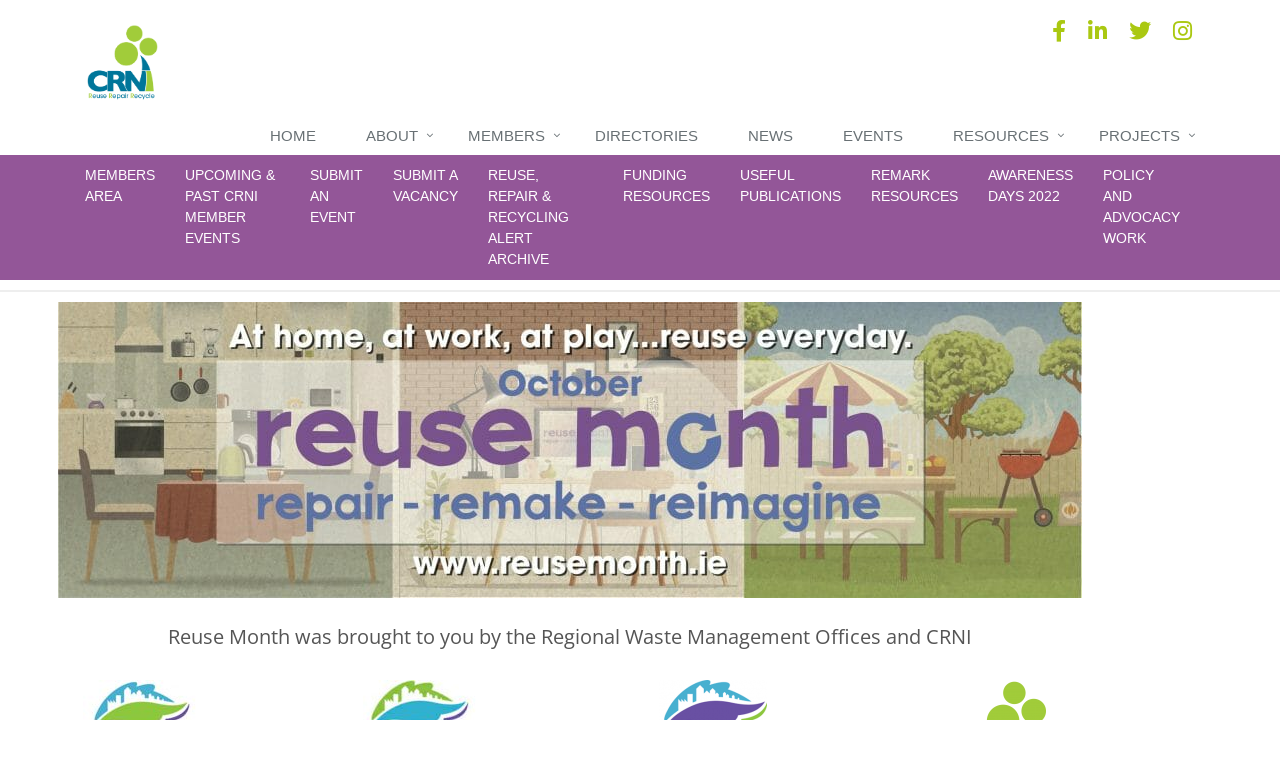

--- FILE ---
content_type: text/html; charset=UTF-8
request_url: https://crni.ie/reuse-month-2018/blog/
body_size: 19265
content:

<!DOCTYPE html>
<html lang="en-GB">

  <head>
  <!-- Meta -->
  <meta charset="utf-8">
  <meta name="viewport" content="width=device-width, initial-scale=1.0">
  <meta http-equiv="x-ua-compatible" content="ie=edge">

  <!-- Favicon -->
  <link rel="shortcut icon" href="/favicon.ico">

  <!-- Web Fonts -->
  <link rel='stylesheet' type='text/css' href='//fonts.googleapis.com/css?family=Open+Sans:400,300,600&amp;subset=cyrillic,latin'>
  <link href="https://fonts.googleapis.com/css?family=Rubik:300,400,700" rel="stylesheet">

  <script type="text/javascript">var switchTo5x=true;</script>
  <script type="text/javascript" src="https://w.sharethis.com/button/buttons.js"></script>
  <script type="text/javascript">stLight.options({publisher: "6aeab41f-fe9c-4281-9bf5-a65f027a61e0", doNotHash: false, doNotCopy: false, hashAddressBar: false});</script>

  <script src="https://cdn.plyr.io/3.6.2/plyr.polyfilled.js"></script>
  <link rel="stylesheet" href="https://cdn.plyr.io/3.6.2/plyr.css" />

  <script>
  document.addEventListener('DOMContentLoaded', function() {
    Plyr.setup('.youtube-video');
  }, false);
  </script>

  <meta name='robots' content='index, follow, max-image-preview:large, max-snippet:-1, max-video-preview:-1' />

	<!-- This site is optimized with the Yoast SEO plugin v26.7 - https://yoast.com/wordpress/plugins/seo/ -->
	<title>Blog - Community Resources Network Ireland</title>
	<link rel="canonical" href="https://crni.ie/reuse-month-2018/blog/" />
	<meta property="og:locale" content="en_GB" />
	<meta property="og:type" content="article" />
	<meta property="og:title" content="Blog - Community Resources Network Ireland" />
	<meta property="og:description" content="Reuse Month was brought to you by the Regional Waste Management Offices and CRNI Read and Share our Reuse Month Blog" />
	<meta property="og:url" content="https://crni.ie/reuse-month-2018/blog/" />
	<meta property="og:site_name" content="Community Resources Network Ireland" />
	<meta property="article:modified_time" content="2018-12-12T08:48:37+00:00" />
	<meta property="og:image" content="https://crni.ie/content/uploads/2018/09/Header-for-Website-1024x296.jpg" />
	<meta name="twitter:card" content="summary_large_image" />
	<script type="application/ld+json" class="yoast-schema-graph">{"@context":"https://schema.org","@graph":[{"@type":"WebPage","@id":"https://crni.ie/reuse-month-2018/blog/","url":"https://crni.ie/reuse-month-2018/blog/","name":"Blog - Community Resources Network Ireland","isPartOf":{"@id":"https://crni.ie/#website"},"primaryImageOfPage":{"@id":"https://crni.ie/reuse-month-2018/blog/#primaryimage"},"image":{"@id":"https://crni.ie/reuse-month-2018/blog/#primaryimage"},"thumbnailUrl":"https://crni.ie/content/uploads/2018/09/Header-for-Website-1024x296.jpg","datePublished":"2018-08-27T23:51:28+00:00","dateModified":"2018-12-12T08:48:37+00:00","breadcrumb":{"@id":"https://crni.ie/reuse-month-2018/blog/#breadcrumb"},"inLanguage":"en-GB","potentialAction":[{"@type":"ReadAction","target":["https://crni.ie/reuse-month-2018/blog/"]}]},{"@type":"ImageObject","inLanguage":"en-GB","@id":"https://crni.ie/reuse-month-2018/blog/#primaryimage","url":"https://crni.ie/content/uploads/2018/09/Header-for-Website-1024x296.jpg","contentUrl":"https://crni.ie/content/uploads/2018/09/Header-for-Website-1024x296.jpg"},{"@type":"BreadcrumbList","@id":"https://crni.ie/reuse-month-2018/blog/#breadcrumb","itemListElement":[{"@type":"ListItem","position":1,"name":"Home","item":"https://crni.ie/"},{"@type":"ListItem","position":2,"name":"Reuse month 2018","item":"https://crni.ie/reuse-month-2018/"},{"@type":"ListItem","position":3,"name":"Blog"}]},{"@type":"WebSite","@id":"https://crni.ie/#website","url":"https://crni.ie/","name":"Community Resources Network Ireland","description":"The all Island representative body for community based re-use, recycling and waste prevention organisations","potentialAction":[{"@type":"SearchAction","target":{"@type":"EntryPoint","urlTemplate":"https://crni.ie/?s={search_term_string}"},"query-input":{"@type":"PropertyValueSpecification","valueRequired":true,"valueName":"search_term_string"}}],"inLanguage":"en-GB"}]}</script>
	<!-- / Yoast SEO plugin. -->


<link rel="alternate" title="oEmbed (JSON)" type="application/json+oembed" href="https://crni.ie/wp-json/oembed/1.0/embed?url=https%3A%2F%2Fcrni.ie%2Freuse-month-2018%2Fblog%2F" />
<link rel="alternate" title="oEmbed (XML)" type="text/xml+oembed" href="https://crni.ie/wp-json/oembed/1.0/embed?url=https%3A%2F%2Fcrni.ie%2Freuse-month-2018%2Fblog%2F&#038;format=xml" />
<style id='wp-img-auto-sizes-contain-inline-css' type='text/css'>
img:is([sizes=auto i],[sizes^="auto," i]){contain-intrinsic-size:3000px 1500px}
/*# sourceURL=wp-img-auto-sizes-contain-inline-css */
</style>
<link rel='stylesheet' id='tribe-events-pro-mini-calendar-block-styles-css' href='https://crni.ie/content/plugins/events-calendar-pro/build/css/tribe-events-pro-mini-calendar-block.css?ver=7.7.11' type='text/css' media='all' />
<link rel='stylesheet' id='tec-variables-skeleton-css' href='https://crni.ie/content/plugins/the-events-calendar/common/build/css/variables-skeleton.css?ver=6.10.1' type='text/css' media='all' />
<link rel='stylesheet' id='tec-variables-full-css' href='https://crni.ie/content/plugins/the-events-calendar/common/build/css/variables-full.css?ver=6.10.1' type='text/css' media='all' />
<link rel='stylesheet' id='tribe-events-v2-virtual-single-block-css' href='https://crni.ie/content/plugins/events-calendar-pro/build/css/events-virtual-single-block.css?ver=7.7.11' type='text/css' media='all' />
<style id='wp-emoji-styles-inline-css' type='text/css'>

	img.wp-smiley, img.emoji {
		display: inline !important;
		border: none !important;
		box-shadow: none !important;
		height: 1em !important;
		width: 1em !important;
		margin: 0 0.07em !important;
		vertical-align: -0.1em !important;
		background: none !important;
		padding: 0 !important;
	}
/*# sourceURL=wp-emoji-styles-inline-css */
</style>
<style id='classic-theme-styles-inline-css' type='text/css'>
/*! This file is auto-generated */
.wp-block-button__link{color:#fff;background-color:#32373c;border-radius:9999px;box-shadow:none;text-decoration:none;padding:calc(.667em + 2px) calc(1.333em + 2px);font-size:1.125em}.wp-block-file__button{background:#32373c;color:#fff;text-decoration:none}
/*# sourceURL=/wp-includes/css/classic-themes.min.css */
</style>
<style id='global-styles-inline-css' type='text/css'>
:root{--wp--preset--aspect-ratio--square: 1;--wp--preset--aspect-ratio--4-3: 4/3;--wp--preset--aspect-ratio--3-4: 3/4;--wp--preset--aspect-ratio--3-2: 3/2;--wp--preset--aspect-ratio--2-3: 2/3;--wp--preset--aspect-ratio--16-9: 16/9;--wp--preset--aspect-ratio--9-16: 9/16;--wp--preset--color--black: #000000;--wp--preset--color--cyan-bluish-gray: #abb8c3;--wp--preset--color--white: #ffffff;--wp--preset--color--pale-pink: #f78da7;--wp--preset--color--vivid-red: #cf2e2e;--wp--preset--color--luminous-vivid-orange: #ff6900;--wp--preset--color--luminous-vivid-amber: #fcb900;--wp--preset--color--light-green-cyan: #7bdcb5;--wp--preset--color--vivid-green-cyan: #00d084;--wp--preset--color--pale-cyan-blue: #8ed1fc;--wp--preset--color--vivid-cyan-blue: #0693e3;--wp--preset--color--vivid-purple: #9b51e0;--wp--preset--gradient--vivid-cyan-blue-to-vivid-purple: linear-gradient(135deg,rgb(6,147,227) 0%,rgb(155,81,224) 100%);--wp--preset--gradient--light-green-cyan-to-vivid-green-cyan: linear-gradient(135deg,rgb(122,220,180) 0%,rgb(0,208,130) 100%);--wp--preset--gradient--luminous-vivid-amber-to-luminous-vivid-orange: linear-gradient(135deg,rgb(252,185,0) 0%,rgb(255,105,0) 100%);--wp--preset--gradient--luminous-vivid-orange-to-vivid-red: linear-gradient(135deg,rgb(255,105,0) 0%,rgb(207,46,46) 100%);--wp--preset--gradient--very-light-gray-to-cyan-bluish-gray: linear-gradient(135deg,rgb(238,238,238) 0%,rgb(169,184,195) 100%);--wp--preset--gradient--cool-to-warm-spectrum: linear-gradient(135deg,rgb(74,234,220) 0%,rgb(151,120,209) 20%,rgb(207,42,186) 40%,rgb(238,44,130) 60%,rgb(251,105,98) 80%,rgb(254,248,76) 100%);--wp--preset--gradient--blush-light-purple: linear-gradient(135deg,rgb(255,206,236) 0%,rgb(152,150,240) 100%);--wp--preset--gradient--blush-bordeaux: linear-gradient(135deg,rgb(254,205,165) 0%,rgb(254,45,45) 50%,rgb(107,0,62) 100%);--wp--preset--gradient--luminous-dusk: linear-gradient(135deg,rgb(255,203,112) 0%,rgb(199,81,192) 50%,rgb(65,88,208) 100%);--wp--preset--gradient--pale-ocean: linear-gradient(135deg,rgb(255,245,203) 0%,rgb(182,227,212) 50%,rgb(51,167,181) 100%);--wp--preset--gradient--electric-grass: linear-gradient(135deg,rgb(202,248,128) 0%,rgb(113,206,126) 100%);--wp--preset--gradient--midnight: linear-gradient(135deg,rgb(2,3,129) 0%,rgb(40,116,252) 100%);--wp--preset--font-size--small: 13px;--wp--preset--font-size--medium: 20px;--wp--preset--font-size--large: 36px;--wp--preset--font-size--x-large: 42px;--wp--preset--spacing--20: 0.44rem;--wp--preset--spacing--30: 0.67rem;--wp--preset--spacing--40: 1rem;--wp--preset--spacing--50: 1.5rem;--wp--preset--spacing--60: 2.25rem;--wp--preset--spacing--70: 3.38rem;--wp--preset--spacing--80: 5.06rem;--wp--preset--shadow--natural: 6px 6px 9px rgba(0, 0, 0, 0.2);--wp--preset--shadow--deep: 12px 12px 50px rgba(0, 0, 0, 0.4);--wp--preset--shadow--sharp: 6px 6px 0px rgba(0, 0, 0, 0.2);--wp--preset--shadow--outlined: 6px 6px 0px -3px rgb(255, 255, 255), 6px 6px rgb(0, 0, 0);--wp--preset--shadow--crisp: 6px 6px 0px rgb(0, 0, 0);}:where(.is-layout-flex){gap: 0.5em;}:where(.is-layout-grid){gap: 0.5em;}body .is-layout-flex{display: flex;}.is-layout-flex{flex-wrap: wrap;align-items: center;}.is-layout-flex > :is(*, div){margin: 0;}body .is-layout-grid{display: grid;}.is-layout-grid > :is(*, div){margin: 0;}:where(.wp-block-columns.is-layout-flex){gap: 2em;}:where(.wp-block-columns.is-layout-grid){gap: 2em;}:where(.wp-block-post-template.is-layout-flex){gap: 1.25em;}:where(.wp-block-post-template.is-layout-grid){gap: 1.25em;}.has-black-color{color: var(--wp--preset--color--black) !important;}.has-cyan-bluish-gray-color{color: var(--wp--preset--color--cyan-bluish-gray) !important;}.has-white-color{color: var(--wp--preset--color--white) !important;}.has-pale-pink-color{color: var(--wp--preset--color--pale-pink) !important;}.has-vivid-red-color{color: var(--wp--preset--color--vivid-red) !important;}.has-luminous-vivid-orange-color{color: var(--wp--preset--color--luminous-vivid-orange) !important;}.has-luminous-vivid-amber-color{color: var(--wp--preset--color--luminous-vivid-amber) !important;}.has-light-green-cyan-color{color: var(--wp--preset--color--light-green-cyan) !important;}.has-vivid-green-cyan-color{color: var(--wp--preset--color--vivid-green-cyan) !important;}.has-pale-cyan-blue-color{color: var(--wp--preset--color--pale-cyan-blue) !important;}.has-vivid-cyan-blue-color{color: var(--wp--preset--color--vivid-cyan-blue) !important;}.has-vivid-purple-color{color: var(--wp--preset--color--vivid-purple) !important;}.has-black-background-color{background-color: var(--wp--preset--color--black) !important;}.has-cyan-bluish-gray-background-color{background-color: var(--wp--preset--color--cyan-bluish-gray) !important;}.has-white-background-color{background-color: var(--wp--preset--color--white) !important;}.has-pale-pink-background-color{background-color: var(--wp--preset--color--pale-pink) !important;}.has-vivid-red-background-color{background-color: var(--wp--preset--color--vivid-red) !important;}.has-luminous-vivid-orange-background-color{background-color: var(--wp--preset--color--luminous-vivid-orange) !important;}.has-luminous-vivid-amber-background-color{background-color: var(--wp--preset--color--luminous-vivid-amber) !important;}.has-light-green-cyan-background-color{background-color: var(--wp--preset--color--light-green-cyan) !important;}.has-vivid-green-cyan-background-color{background-color: var(--wp--preset--color--vivid-green-cyan) !important;}.has-pale-cyan-blue-background-color{background-color: var(--wp--preset--color--pale-cyan-blue) !important;}.has-vivid-cyan-blue-background-color{background-color: var(--wp--preset--color--vivid-cyan-blue) !important;}.has-vivid-purple-background-color{background-color: var(--wp--preset--color--vivid-purple) !important;}.has-black-border-color{border-color: var(--wp--preset--color--black) !important;}.has-cyan-bluish-gray-border-color{border-color: var(--wp--preset--color--cyan-bluish-gray) !important;}.has-white-border-color{border-color: var(--wp--preset--color--white) !important;}.has-pale-pink-border-color{border-color: var(--wp--preset--color--pale-pink) !important;}.has-vivid-red-border-color{border-color: var(--wp--preset--color--vivid-red) !important;}.has-luminous-vivid-orange-border-color{border-color: var(--wp--preset--color--luminous-vivid-orange) !important;}.has-luminous-vivid-amber-border-color{border-color: var(--wp--preset--color--luminous-vivid-amber) !important;}.has-light-green-cyan-border-color{border-color: var(--wp--preset--color--light-green-cyan) !important;}.has-vivid-green-cyan-border-color{border-color: var(--wp--preset--color--vivid-green-cyan) !important;}.has-pale-cyan-blue-border-color{border-color: var(--wp--preset--color--pale-cyan-blue) !important;}.has-vivid-cyan-blue-border-color{border-color: var(--wp--preset--color--vivid-cyan-blue) !important;}.has-vivid-purple-border-color{border-color: var(--wp--preset--color--vivid-purple) !important;}.has-vivid-cyan-blue-to-vivid-purple-gradient-background{background: var(--wp--preset--gradient--vivid-cyan-blue-to-vivid-purple) !important;}.has-light-green-cyan-to-vivid-green-cyan-gradient-background{background: var(--wp--preset--gradient--light-green-cyan-to-vivid-green-cyan) !important;}.has-luminous-vivid-amber-to-luminous-vivid-orange-gradient-background{background: var(--wp--preset--gradient--luminous-vivid-amber-to-luminous-vivid-orange) !important;}.has-luminous-vivid-orange-to-vivid-red-gradient-background{background: var(--wp--preset--gradient--luminous-vivid-orange-to-vivid-red) !important;}.has-very-light-gray-to-cyan-bluish-gray-gradient-background{background: var(--wp--preset--gradient--very-light-gray-to-cyan-bluish-gray) !important;}.has-cool-to-warm-spectrum-gradient-background{background: var(--wp--preset--gradient--cool-to-warm-spectrum) !important;}.has-blush-light-purple-gradient-background{background: var(--wp--preset--gradient--blush-light-purple) !important;}.has-blush-bordeaux-gradient-background{background: var(--wp--preset--gradient--blush-bordeaux) !important;}.has-luminous-dusk-gradient-background{background: var(--wp--preset--gradient--luminous-dusk) !important;}.has-pale-ocean-gradient-background{background: var(--wp--preset--gradient--pale-ocean) !important;}.has-electric-grass-gradient-background{background: var(--wp--preset--gradient--electric-grass) !important;}.has-midnight-gradient-background{background: var(--wp--preset--gradient--midnight) !important;}.has-small-font-size{font-size: var(--wp--preset--font-size--small) !important;}.has-medium-font-size{font-size: var(--wp--preset--font-size--medium) !important;}.has-large-font-size{font-size: var(--wp--preset--font-size--large) !important;}.has-x-large-font-size{font-size: var(--wp--preset--font-size--x-large) !important;}
:where(.wp-block-post-template.is-layout-flex){gap: 1.25em;}:where(.wp-block-post-template.is-layout-grid){gap: 1.25em;}
:where(.wp-block-term-template.is-layout-flex){gap: 1.25em;}:where(.wp-block-term-template.is-layout-grid){gap: 1.25em;}
:where(.wp-block-columns.is-layout-flex){gap: 2em;}:where(.wp-block-columns.is-layout-grid){gap: 2em;}
:root :where(.wp-block-pullquote){font-size: 1.5em;line-height: 1.6;}
/*# sourceURL=global-styles-inline-css */
</style>
<link rel='stylesheet' id='tribe-events-v2-single-skeleton-css' href='https://crni.ie/content/plugins/the-events-calendar/build/css/tribe-events-single-skeleton.css?ver=6.15.13.1' type='text/css' media='all' />
<link rel='stylesheet' id='tribe-events-v2-single-skeleton-full-css' href='https://crni.ie/content/plugins/the-events-calendar/build/css/tribe-events-single-full.css?ver=6.15.13.1' type='text/css' media='all' />
<link rel='stylesheet' id='tec-events-elementor-widgets-base-styles-css' href='https://crni.ie/content/plugins/the-events-calendar/build/css/integrations/plugins/elementor/widgets/widget-base.css?ver=6.15.13.1' type='text/css' media='all' />
<link rel='stylesheet' id='usp-css' href='https://crni.ie/content/plugins/usp-pro/css/usp-pro.css?ver=4.6.1' type='text/css' media='all' />
<link rel='stylesheet' id='elementor-icons-css' href='https://crni.ie/content/plugins/elementor/assets/lib/eicons/css/elementor-icons.min.css?ver=5.45.0' type='text/css' media='all' />
<link rel='stylesheet' id='elementor-frontend-css' href='https://crni.ie/content/plugins/elementor/assets/css/frontend.min.css?ver=3.34.1' type='text/css' media='all' />
<link rel='stylesheet' id='elementor-post-6637-css' href='https://crni.ie/content/uploads/elementor/css/post-6637.css?ver=1768316007' type='text/css' media='all' />
<link rel='stylesheet' id='font-awesome-5-all-css' href='https://crni.ie/content/plugins/elementor/assets/lib/font-awesome/css/all.min.css?ver=3.34.1' type='text/css' media='all' />
<link rel='stylesheet' id='font-awesome-4-shim-css' href='https://crni.ie/content/plugins/elementor/assets/lib/font-awesome/css/v4-shims.min.css?ver=3.34.1' type='text/css' media='all' />
<link rel='stylesheet' id='widget-image-css' href='https://crni.ie/content/plugins/elementor/assets/css/widget-image.min.css?ver=3.34.1' type='text/css' media='all' />
<link rel='stylesheet' id='widget-posts-css' href='https://crni.ie/content/plugins/elementor-pro/assets/css/widget-posts.min.css?ver=3.34.0' type='text/css' media='all' />
<link rel='stylesheet' id='widget-spacer-css' href='https://crni.ie/content/plugins/elementor/assets/css/widget-spacer.min.css?ver=3.34.1' type='text/css' media='all' />
<link rel='stylesheet' id='elementor-post-1971-css' href='https://crni.ie/content/uploads/elementor/css/post-1971.css?ver=1768338114' type='text/css' media='all' />
<link rel='stylesheet' id='sage/css-css' href='https://crni.ie/content/themes/crni/dist/styles/main.css' type='text/css' media='all' />
<link rel='stylesheet' id='style-css' href='https://crni.ie/content/themes/crni/style.css' type='text/css' media='all' />
<link rel='stylesheet' id='elementor-gf-local-opensans-css' href='https://crni.ie/content/uploads/elementor/google-fonts/css/opensans.css?ver=1743504402' type='text/css' media='all' />
<script type="text/javascript" src="https://crni.ie/wordpress/wp-includes/js/jquery/jquery.min.js?ver=3.7.1" id="jquery-core-js"></script>
<script type="text/javascript" src="https://crni.ie/wordpress/wp-includes/js/jquery/jquery-migrate.min.js?ver=3.4.1" id="jquery-migrate-js"></script>
<script type="text/javascript" id="usp-js-before">
/* <![CDATA[ */
usp_pro_submit_button = 1; usp_pro_success_form = 0; 
//# sourceURL=usp-js-before
/* ]]> */
</script>
<script type="text/javascript" src="https://crni.ie/content/plugins/usp-pro/js/usp-pro.js?ver=4.6.1" id="usp-js"></script>
<script type="text/javascript" src="https://crni.ie/content/plugins/usp-pro/js/parsley.min.js?ver=4.6.1" id="parsley-js"></script>
<script type="text/javascript" src="https://crni.ie/content/plugins/elementor/assets/lib/font-awesome/js/v4-shims.min.js?ver=3.34.1" id="font-awesome-4-shim-js"></script>
<link rel="https://api.w.org/" href="https://crni.ie/wp-json/" /><link rel="alternate" title="JSON" type="application/json" href="https://crni.ie/wp-json/wp/v2/pages/1971" /><link rel="EditURI" type="application/rsd+xml" title="RSD" href="https://crni.ie/wordpress/xmlrpc.php?rsd" />
<meta name="generator" content="WordPress 6.9" />
<link rel='shortlink' href='https://crni.ie/?p=1971' />
<meta name="tec-api-version" content="v1"><meta name="tec-api-origin" content="https://crni.ie"><link rel="alternate" href="https://crni.ie/wp-json/tribe/events/v1/" /><meta name="generator" content="Elementor 3.34.1; features: additional_custom_breakpoints; settings: css_print_method-external, google_font-enabled, font_display-auto">
<style type="text/css">.recentcomments a{display:inline !important;padding:0 !important;margin:0 !important;}</style>			<style>
				.e-con.e-parent:nth-of-type(n+4):not(.e-lazyloaded):not(.e-no-lazyload),
				.e-con.e-parent:nth-of-type(n+4):not(.e-lazyloaded):not(.e-no-lazyload) * {
					background-image: none !important;
				}
				@media screen and (max-height: 1024px) {
					.e-con.e-parent:nth-of-type(n+3):not(.e-lazyloaded):not(.e-no-lazyload),
					.e-con.e-parent:nth-of-type(n+3):not(.e-lazyloaded):not(.e-no-lazyload) * {
						background-image: none !important;
					}
				}
				@media screen and (max-height: 640px) {
					.e-con.e-parent:nth-of-type(n+2):not(.e-lazyloaded):not(.e-no-lazyload),
					.e-con.e-parent:nth-of-type(n+2):not(.e-lazyloaded):not(.e-no-lazyload) * {
						background-image: none !important;
					}
				}
			</style>
			<style id="sccss"></style></head>

  <body class="wp-singular page-template-default page page-id-1971 page-child parent-pageid-1939 wp-theme-crni tribe-no-js blog sidebar-primary elementor-default elementor-kit-6637 elementor-page elementor-page-1971">

    <div class="wrapper">

      <!--[if IE]>
        <div class="alert alert-warning">
          You are using an <strong>outdated</strong> browser. Please <a href="http://browsehappy.com/">upgrade your browser</a> to improve your experience.        </div>
      <![endif]-->

      <div class="header">
  <div class="container">
    <div class="row">
      <div class="col-xs-4 col-sm-2">
        <a class="logo" href="/">
                              <img width="105" src="https://crni.ie/content/uploads/2020/02/CRNI-New-logo-x-2-2020-01-e1581622311964.png" alt="" />
        </a>
      </div>
      <div class="col-xs-8 col-sm-10">
        <button type="button" class="navbar-toggle" data-toggle="collapse" data-target=".navbar-responsive-collapse">
          <span class="sr-only">Toggle navigation</span>
          <span class="fa fa-bars"></span>
        </button>
        <ul class="header-socials">
                                <li><a href="https://www.facebook.com/CRNIreland/" target="_blank"><i class="rounded-x fa fa-facebook"></i></a></li>                      <li><a href="https://www.linkedin.com/in/CRNIreland" target="_blank"><i class="rounded-x fa fa-linkedin"></i></a></li>                      <li><a href="https://twitter.com/crnireland/" target="_blank"><i class="rounded-x fa fa-twitter"></i></a></li>                      <li><a href="https://instagram.com/crnireland/" target="_blank"><i class="rounded-x fa fa-instagram"></i></a></li>                            </ul>
      </div>
      </div>
      <div class="collapse navbar-collapse mega-menu navbar-responsive-collapse">
        <div class="menu-primary-navigation-container"><ul id="menu-primary-navigation" class="nav navbar-nav"><li id="menu-item-34" class="menu-item menu-item-type-post_type menu-item-object-page menu-item-home menu-item-34"><a title="Home" href="https://crni.ie/">Home</a></li>
<li id="menu-item-33" class="menu-item menu-item-type-custom menu-item-object-custom menu-item-has-children menu-item-33 dropdown"><a title="About" href="#" data-toggle="dropdown" class="dropdown-toggle" aria-haspopup="true">About <span class="caret"></span></a>
<ul role="menu" class=" dropdown-menu">
	<li id="menu-item-39" class="menu-item menu-item-type-post_type menu-item-object-page menu-item-39"><a title="About Reuse &#038; Recycling" href="https://crni.ie/about-reuse-recycling/">About Reuse &#038; Recycling</a></li>
	<li id="menu-item-10392" class="menu-item menu-item-type-post_type menu-item-object-page menu-item-10392"><a title="About Repair" href="https://crni.ie/about-repair/">About Repair</a></li>
	<li id="menu-item-38" class="menu-item menu-item-type-post_type menu-item-object-page menu-item-38"><a title="About CRNI" href="https://crni.ie/about-crni/">About CRNI</a></li>
	<li id="menu-item-37" class="menu-item menu-item-type-post_type menu-item-object-page menu-item-37"><a title="Annual reports" href="https://crni.ie/annual-reports/">Annual reports</a></li>
	<li id="menu-item-36" class="menu-item menu-item-type-post_type menu-item-object-page menu-item-36"><a title="Our people" href="https://crni.ie/our-people/">Our people</a></li>
	<li id="menu-item-12271" class="menu-item menu-item-type-post_type menu-item-object-page menu-item-12271"><a title="Our Memberships" href="https://crni.ie/our-memberships/">Our Memberships</a></li>
	<li id="menu-item-24471" class="menu-item menu-item-type-post_type menu-item-object-page menu-item-24471"><a title="Careers in reuse, repair &#038; recycling" href="https://crni.ie/careers/">Careers in reuse, repair &#038; recycling</a></li>
</ul>
</li>
<li id="menu-item-3485" class="menu-item menu-item-type-custom menu-item-object-custom menu-item-has-children menu-item-3485 dropdown"><a title="Members" href="#" data-toggle="dropdown" class="dropdown-toggle" aria-haspopup="true">Members <span class="caret"></span></a>
<ul role="menu" class=" dropdown-menu">
	<li id="menu-item-758" class="menu-item menu-item-type-post_type menu-item-object-page menu-item-758"><a title="Members" href="https://crni.ie/our-members/">Members</a></li>
	<li id="menu-item-8136" class="menu-item menu-item-type-post_type menu-item-object-page menu-item-8136"><a title="Members area" href="https://crni.ie/members-area/">Members area</a></li>
</ul>
</li>
<li id="menu-item-4412" class="menu-item menu-item-type-custom menu-item-object-custom menu-item-4412"><a title="Directories" href="https://greenandsocial.virtualeventspace.io/">Directories</a></li>
<li id="menu-item-962" class="menu-item menu-item-type-custom menu-item-object-custom menu-item-962"><a title="News" href="https://crni.ie/news/">News</a></li>
<li id="menu-item-24538" class="menu-item menu-item-type-custom menu-item-object-custom menu-item-24538"><a title="Events" href="/events">Events</a></li>
<li id="menu-item-35" class="menu-item menu-item-type-custom menu-item-object-custom menu-item-has-children menu-item-35 dropdown"><a title="Resources" href="#" data-toggle="dropdown" class="dropdown-toggle" aria-haspopup="true">Resources <span class="caret"></span></a>
<ul role="menu" class=" dropdown-menu">
	<li id="menu-item-43" class="menu-item menu-item-type-post_type menu-item-object-page menu-item-43"><a title="Key Policy Areas" href="https://crni.ie/key-policy-areas/">Key Policy Areas</a></li>
	<li id="menu-item-41" class="menu-item menu-item-type-post_type menu-item-object-page menu-item-41"><a title="Useful Publications" href="https://crni.ie/publications/">Useful Publications</a></li>
	<li id="menu-item-4738" class="menu-item menu-item-type-post_type menu-item-object-page menu-item-4738"><a title="About Green and Social Procurement" href="https://crni.ie/green-and-social-procurement/">About Green and Social Procurement</a></li>
	<li id="menu-item-40" class="menu-item menu-item-type-post_type menu-item-object-page menu-item-40"><a title="Research on Reuse" href="https://crni.ie/research/">Research on Reuse</a></li>
	<li id="menu-item-27465" class="menu-item menu-item-type-post_type_archive menu-item-object-vacancy menu-item-27465"><a title="Vacancies" href="https://crni.ie/vacancies/">Vacancies</a></li>
</ul>
</li>
<li id="menu-item-959" class="menu-item menu-item-type-post_type menu-item-object-page menu-item-has-children menu-item-959 dropdown"><a title="Projects" href="#" data-toggle="dropdown" class="dropdown-toggle" aria-haspopup="true">Projects <span class="caret"></span></a>
<ul role="menu" class=" dropdown-menu">
	<li id="menu-item-24455" class="menu-item menu-item-type-custom menu-item-object-custom menu-item-24455"><a title="Virtual Green + Social Procurement Trade Fair" href="https://greenandsocial.virtualeventspace.io/">Virtual Green + Social Procurement Trade Fair</a></li>
	<li id="menu-item-998" class="menu-item menu-item-type-post_type menu-item-object-page menu-item-998"><a title="ReMark" href="https://crni.ie/re-mark/">ReMark</a></li>
	<li id="menu-item-15601" class="menu-item menu-item-type-post_type menu-item-object-page menu-item-15601"><a title="Circular Textiles" href="https://crni.ie/circular-textiles/">Circular Textiles</a></li>
	<li id="menu-item-5796" class="menu-item menu-item-type-post_type menu-item-object-page menu-item-5796"><a title="Qualifying and Quantifying Reuse" href="https://crni.ie/qualifying-and-quantifying-reuse/">Qualifying and Quantifying Reuse</a></li>
	<li id="menu-item-3140" class="menu-item menu-item-type-post_type menu-item-object-page menu-item-3140"><a title="Bulky Items Reuse Project" href="https://crni.ie/bulky-items-reuse/">Bulky Items Reuse Project</a></li>
</ul>
</li>
</ul></div>    
    </div>
  </div>
    <div class="reuse-nav">
    <div class="container">
    <div class="menu-members-area-container"><ul id="menu-members-area" class="menu"><li id="menu-item-8194" class="menu-item menu-item-type-post_type menu-item-object-page menu-item-8194"><a title="Members area" href="https://crni.ie/members-area/">Members area</a></li>
<li id="menu-item-8186" class="menu-item menu-item-type-post_type menu-item-object-page menu-item-8186"><a title="Upcoming &amp; past CRNI member events" href="https://crni.ie/members-area/members-meetings/">Upcoming &#038; past CRNI member events</a></li>
<li id="menu-item-27515" class="menu-item menu-item-type-post_type menu-item-object-page menu-item-27515"><a title="Submit an event" href="https://crni.ie/members-area/submit-an-event/">Submit an event</a></li>
<li id="menu-item-27470" class="menu-item menu-item-type-post_type menu-item-object-page menu-item-27470"><a title="Submit a vacancy" href="https://crni.ie/members-area/submit-a-vacancy/">Submit a vacancy</a></li>
<li id="menu-item-22114" class="menu-item menu-item-type-post_type menu-item-object-page menu-item-22114"><a title="Reuse, Repair &amp; Recycling alert archive" href="https://crni.ie/members-area/alert-archive/">Reuse, Repair &#038; Recycling alert archive</a></li>
<li id="menu-item-25705" class="menu-item menu-item-type-post_type menu-item-object-page menu-item-25705"><a title="Funding Resources" href="https://crni.ie/members-area/funding-resources/">Funding Resources</a></li>
<li id="menu-item-23741" class="menu-item menu-item-type-post_type menu-item-object-page menu-item-23741"><a title="Useful Publications" href="https://crni.ie/publications/">Useful Publications</a></li>
<li id="menu-item-25204" class="menu-item menu-item-type-post_type menu-item-object-page menu-item-25204"><a title="ReMark Resources" href="https://crni.ie/members-area/remark-resources/">ReMark Resources</a></li>
<li id="menu-item-22335" class="menu-item menu-item-type-post_type menu-item-object-page menu-item-22335"><a title="Awareness Days 2022" href="https://crni.ie/awarenessdays/">Awareness Days 2022</a></li>
<li id="menu-item-22345" class="menu-item menu-item-type-post_type menu-item-object-page menu-item-22345"><a title="Policy and advocacy work" href="https://crni.ie/policy-and-advocacy-work-2022/">Policy and advocacy work</a></li>
</ul></div>    </div>
  </div>
  </div>


      

		<div data-elementor-type="wp-post" data-elementor-id="1971" class="elementor elementor-1971 elementor-bc-flex-widget" data-elementor-post-type="page">
						<section class="elementor-section elementor-top-section elementor-element elementor-element-4a21972 elementor-section-boxed elementor-section-height-default elementor-section-height-default" data-id="4a21972" data-element_type="section">
							<div class="elementor-background-overlay"></div>
							<div class="elementor-container elementor-column-gap-default">
					<div class="elementor-column elementor-col-100 elementor-top-column elementor-element elementor-element-639c208" data-id="639c208" data-element_type="column">
			<div class="elementor-widget-wrap elementor-element-populated">
						<div class="elementor-element elementor-element-8b88122 elementor-widget elementor-widget-image" data-id="8b88122" data-element_type="widget" data-widget_type="image.default">
				<div class="elementor-widget-container">
															<img fetchpriority="high" decoding="async" width="1024" height="296" src="https://crni.ie/content/uploads/2018/09/Header-for-Website-1024x296.jpg" class="attachment-large size-large wp-image-2092" alt="" srcset="https://crni.ie/content/uploads/2018/09/Header-for-Website-1024x296.jpg 1024w, https://crni.ie/content/uploads/2018/09/Header-for-Website-300x87.jpg 300w, https://crni.ie/content/uploads/2018/09/Header-for-Website-768x222.jpg 768w" sizes="(max-width: 1024px) 100vw, 1024px" />															</div>
				</div>
					</div>
		</div>
					</div>
		</section>
				<section class="elementor-section elementor-top-section elementor-element elementor-element-e706cde elementor-section-boxed elementor-section-height-default elementor-section-height-default" data-id="e706cde" data-element_type="section">
						<div class="elementor-container elementor-column-gap-default">
					<div class="elementor-column elementor-col-100 elementor-top-column elementor-element elementor-element-cc302bf" data-id="cc302bf" data-element_type="column">
			<div class="elementor-widget-wrap elementor-element-populated">
						<div class="elementor-element elementor-element-bd578cb elementor-widget elementor-widget-text-editor" data-id="bd578cb" data-element_type="widget" data-widget_type="text-editor.default">
				<div class="elementor-widget-container">
									<h3>Reuse Month was brought to you by the Regional Waste Management Offices and CRNI</h3>								</div>
				</div>
					</div>
		</div>
					</div>
		</section>
				<section class="elementor-section elementor-top-section elementor-element elementor-element-f422ac0 elementor-section-boxed elementor-section-height-default elementor-section-height-default" data-id="f422ac0" data-element_type="section">
						<div class="elementor-container elementor-column-gap-default">
					<div class="elementor-column elementor-col-25 elementor-top-column elementor-element elementor-element-70a2e29" data-id="70a2e29" data-element_type="column">
			<div class="elementor-widget-wrap elementor-element-populated">
						<div class="elementor-element elementor-element-bc3e595 elementor-widget elementor-widget-image" data-id="bc3e595" data-element_type="widget" data-widget_type="image.default">
				<div class="elementor-widget-container">
															<img decoding="async" src="https://crni.ie/content/uploads/elementor/thumbs/Connacht-Ulster-Waste-Region-logo-p9hj0btkoefdb7ynygxxpanobekbmg6mspepveiqpi.jpg" title="Connacht-Ulster-Waste-Region logo" alt="Connacht-Ulster-Waste-Region logo"  />															</div>
				</div>
					</div>
		</div>
				<div class="elementor-column elementor-col-25 elementor-top-column elementor-element elementor-element-0e317f0" data-id="0e317f0" data-element_type="column">
			<div class="elementor-widget-wrap elementor-element-populated">
						<div class="elementor-element elementor-element-fbbc431 elementor-widget elementor-widget-image" data-id="fbbc431" data-element_type="widget" data-widget_type="image.default">
				<div class="elementor-widget-container">
															<img decoding="async" src="https://crni.ie/content/uploads/elementor/thumbs/Eastern-Midlands-Waste-Region-logo-p9hj08281g5t4x72kpjas7wo07nli8w5s0pid52jgk.jpg" title="Eastern Midlands Waste Region logo" alt="Eastern Midlands Waste Region logo"  />															</div>
				</div>
					</div>
		</div>
				<div class="elementor-column elementor-col-25 elementor-top-column elementor-element elementor-element-d44a62b" data-id="d44a62b" data-element_type="column">
			<div class="elementor-widget-wrap elementor-element-populated">
						<div class="elementor-element elementor-element-9f4c05b elementor-widget elementor-widget-image" data-id="9f4c05b" data-element_type="widget" data-widget_type="image.default">
				<div class="elementor-widget-container">
															<img decoding="async" src="https://crni.ie/content/uploads/elementor/thumbs/Southern-waste-region-logo-1-p9hiudid8wtoucwtwr8r2x6dlj7qscsvzfz4ravfky.png" title="Southern waste region logo" alt="Southern waste region logo"  />															</div>
				</div>
					</div>
		</div>
				<div class="elementor-column elementor-col-25 elementor-top-column elementor-element elementor-element-4ce03d0" data-id="4ce03d0" data-element_type="column">
			<div class="elementor-widget-wrap elementor-element-populated">
						<div class="elementor-element elementor-element-c6b0f21 elementor-widget elementor-widget-image" data-id="c6b0f21" data-element_type="widget" data-widget_type="image.default">
				<div class="elementor-widget-container">
															<img decoding="async" src="https://crni.ie/content/uploads/elementor/thumbs/CRNI-Logo-1-p9hiza80u98q6jbe1g947rjkfak5ldsgnvhtuna1fa.png" title="CRNI Logo (1)" alt="CRNI Logo (1)"  />															</div>
				</div>
					</div>
		</div>
					</div>
		</section>
				<section class="elementor-section elementor-top-section elementor-element elementor-element-5cf9e57 elementor-section-boxed elementor-section-height-default elementor-section-height-default" data-id="5cf9e57" data-element_type="section">
						<div class="elementor-container elementor-column-gap-default">
					<div class="elementor-column elementor-col-100 elementor-top-column elementor-element elementor-element-4b352a3" data-id="4b352a3" data-element_type="column">
			<div class="elementor-widget-wrap elementor-element-populated">
						<div class="elementor-element elementor-element-bbd675a elementor-widget elementor-widget-text-editor" data-id="bbd675a" data-element_type="widget" data-widget_type="text-editor.default">
				<div class="elementor-widget-container">
									<p><strong>Read and Share our Reuse Month Blog</strong></p>								</div>
				</div>
					</div>
		</div>
					</div>
		</section>
				<section class="elementor-section elementor-top-section elementor-element elementor-element-0ac877c elementor-section-boxed elementor-section-height-default elementor-section-height-default" data-id="0ac877c" data-element_type="section">
						<div class="elementor-container elementor-column-gap-default">
					<div class="elementor-column elementor-col-100 elementor-top-column elementor-element elementor-element-a7fe7c4" data-id="a7fe7c4" data-element_type="column">
			<div class="elementor-widget-wrap elementor-element-populated">
						<div class="elementor-element elementor-element-39287ca elementor-grid-2 elementor-grid-tablet-2 elementor-grid-mobile-1 elementor-posts--thumbnail-top elementor-widget elementor-widget-posts" data-id="39287ca" data-element_type="widget" data-settings="{&quot;classic_columns&quot;:&quot;2&quot;,&quot;pagination_type&quot;:&quot;numbers_and_prev_next&quot;,&quot;classic_row_gap&quot;:{&quot;unit&quot;:&quot;px&quot;,&quot;size&quot;:30,&quot;sizes&quot;:[]},&quot;classic_columns_tablet&quot;:&quot;2&quot;,&quot;classic_columns_mobile&quot;:&quot;1&quot;,&quot;classic_row_gap_tablet&quot;:{&quot;unit&quot;:&quot;px&quot;,&quot;size&quot;:&quot;&quot;,&quot;sizes&quot;:[]},&quot;classic_row_gap_mobile&quot;:{&quot;unit&quot;:&quot;px&quot;,&quot;size&quot;:&quot;&quot;,&quot;sizes&quot;:[]}}" data-widget_type="posts.classic">
				<div class="elementor-widget-container">
							<div class="elementor-posts-container elementor-posts elementor-posts--skin-classic elementor-grid" role="list">
				<article class="elementor-post elementor-grid-item post-3110 reuse_blog_post type-reuse_blog_post status-publish has-post-thumbnail hentry" role="listitem">
				<a class="elementor-post__thumbnail__link" href="https://crni.ie/reuse-month/blog/reuse-by-recreating/" tabindex="-1" >
			<div class="elementor-post__thumbnail"><img decoding="async" width="300" height="168" src="https://crni.ie/content/uploads/2018/10/Recreate-Blog-300x168.png" class="attachment-medium size-medium wp-image-3108" alt="" srcset="https://crni.ie/content/uploads/2018/10/Recreate-Blog-300x168.png 300w, https://crni.ie/content/uploads/2018/10/Recreate-Blog-768x431.png 768w, https://crni.ie/content/uploads/2018/10/Recreate-Blog.png 939w" sizes="(max-width: 300px) 100vw, 300px" /></div>
		</a>
				<div class="elementor-post__text">
				<h3 class="elementor-post__title">
			<a href="https://crni.ie/reuse-month/blog/reuse-by-recreating/" >
				Reuse by Recreating			</a>
		</h3>
				<div class="elementor-post__meta-data">
					<span class="elementor-post-date">
			October 26, 2018		</span>
				</div>
				<div class="elementor-post__excerpt">
			<p>Guest blogger, Clodagh O’Reilly, Chief Executive, Recreate Ireland ReCreate is delighted to be part of Reuse month. It’s more important than ever that we all get to grips with how each</p>
		</div>
		
		<a class="elementor-post__read-more" href="https://crni.ie/reuse-month/blog/reuse-by-recreating/" aria-label="Read more about Reuse by Recreating" tabindex="-1" >
			Read More »		</a>

				</div>
				</article>
				<article class="elementor-post elementor-grid-item post-2999 reuse_blog_post type-reuse_blog_post status-publish has-post-thumbnail hentry" role="listitem">
				<a class="elementor-post__thumbnail__link" href="https://crni.ie/reuse-month/blog/replay-with-babys-toys/" tabindex="-1" >
			<div class="elementor-post__thumbnail"><img decoding="async" width="300" height="231" src="https://crni.ie/content/uploads/2018/10/Babymarket-300x231.jpg" class="attachment-medium size-medium wp-image-3000" alt="" srcset="https://crni.ie/content/uploads/2018/10/Babymarket-300x231.jpg 300w, https://crni.ie/content/uploads/2018/10/Babymarket-768x592.jpg 768w, https://crni.ie/content/uploads/2018/10/Babymarket-1024x789.jpg 1024w" sizes="(max-width: 300px) 100vw, 300px" /></div>
		</a>
				<div class="elementor-post__text">
				<h3 class="elementor-post__title">
			<a href="https://crni.ie/reuse-month/blog/replay-with-babys-toys/" >
				Replay with Baby Toys and Supplies			</a>
		</h3>
				<div class="elementor-post__meta-data">
					<span class="elementor-post-date">
			October 22, 2018		</span>
				</div>
				<div class="elementor-post__excerpt">
			<p>Guest blogger, Roisin Delany, The Baby Market Ireland The Baby Market Ireland are excited to be involved in ReUse Month 2018. This fantastic national initiative runs for the month of</p>
		</div>
		
		<a class="elementor-post__read-more" href="https://crni.ie/reuse-month/blog/replay-with-babys-toys/" aria-label="Read more about Replay with Baby Toys and Supplies" tabindex="-1" >
			Read More »		</a>

				</div>
				</article>
				<article class="elementor-post elementor-grid-item post-2987 reuse_blog_post type-reuse_blog_post status-publish has-post-thumbnail hentry" role="listitem">
				<a class="elementor-post__thumbnail__link" href="https://crni.ie/reuse-month/blog/repair-your-stuff-in-reuse-month-and-beyond/" tabindex="-1" >
			<div class="elementor-post__thumbnail"><img  decoding="async" width="300" height="241" src="https://crni.ie/content/uploads/2018/10/RMS-webpage-photo-cropped-300x241.jpg" class="attachment-medium size-medium wp-image-2991" alt="" srcset="https://crni.ie/content/uploads/2018/10/RMS-webpage-photo-cropped-300x241.jpg 300w, https://crni.ie/content/uploads/2018/10/RMS-webpage-photo-cropped-768x616.jpg 768w, https://crni.ie/content/uploads/2018/10/RMS-webpage-photo-cropped-1024x821.jpg 1024w, https://crni.ie/content/uploads/2018/10/RMS-webpage-photo-cropped.jpg 1596w" sizes="(max-width: 300px) 100vw, 300px" /></div>
		</a>
				<div class="elementor-post__text">
				<h3 class="elementor-post__title">
			<a href="https://crni.ie/reuse-month/blog/repair-your-stuff-in-reuse-month-and-beyond/" >
				Repair Your Stuff in Reuse Month and Beyond			</a>
		</h3>
				<div class="elementor-post__meta-data">
					<span class="elementor-post-date">
			October 15, 2018		</span>
				</div>
				<div class="elementor-post__excerpt">
			<p>Guest blogger, Nial O&#8217;Connor, Environment Services, Monaghan County Council www.repairmystuff.ie is an exciting new website directory, developed by Local Authorities, to support the Repair industry in Ireland. For many, purchasing a</p>
		</div>
		
		<a class="elementor-post__read-more" href="https://crni.ie/reuse-month/blog/repair-your-stuff-in-reuse-month-and-beyond/" aria-label="Read more about Repair Your Stuff in Reuse Month and Beyond" tabindex="-1" >
			Read More »		</a>

				</div>
				</article>
				<article class="elementor-post elementor-grid-item post-2939 reuse_blog_post type-reuse_blog_post status-publish has-post-thumbnail hentry" role="listitem">
				<a class="elementor-post__thumbnail__link" href="https://crni.ie/reuse-month/blog/reuse-in-the-home-everyday-habits/" tabindex="-1" >
			<div class="elementor-post__thumbnail"><img  decoding="async" width="300" height="174" src="https://crni.ie/content/uploads/2018/09/Kitchen-3-300x174.png" class="attachment-medium size-medium wp-image-2274" alt="" srcset="https://crni.ie/content/uploads/2018/09/Kitchen-3-300x174.png 300w, https://crni.ie/content/uploads/2018/09/Kitchen-3-768x446.png 768w, https://crni.ie/content/uploads/2018/09/Kitchen-3-1024x594.png 1024w" sizes="(max-width: 300px) 100vw, 300px" /></div>
		</a>
				<div class="elementor-post__text">
				<h3 class="elementor-post__title">
			<a href="https://crni.ie/reuse-month/blog/reuse-in-the-home-everyday-habits/" >
				Reuse in the Home &#8211; Everyday Habits			</a>
		</h3>
				<div class="elementor-post__meta-data">
					<span class="elementor-post-date">
			October 8, 2018		</span>
				</div>
				<div class="elementor-post__excerpt">
			<p>By Claire Downey, Executive at CRNI There are so many environmental, social and economic benefits to re-using &#8211; from saving on carbon emissions to creating local jobs and training opportunities</p>
		</div>
		
		<a class="elementor-post__read-more" href="https://crni.ie/reuse-month/blog/reuse-in-the-home-everyday-habits/" aria-label="Read more about Reuse in the Home &#8211; Everyday Habits" tabindex="-1" >
			Read More »		</a>

				</div>
				</article>
				<article class="elementor-post elementor-grid-item post-3073 reuse_blog_post type-reuse_blog_post status-publish has-post-thumbnail hentry" role="listitem">
				<a class="elementor-post__thumbnail__link" href="https://crni.ie/reuse-month/blog/reuse-month-2018-41-tips/" tabindex="-1" >
			<div class="elementor-post__thumbnail"><img  decoding="async" width="300" height="244" src="https://crni.ie/content/uploads/2018/09/Reusemonth_logo2-300x244.jpg" class="attachment-medium size-medium wp-image-2287" alt="" srcset="https://crni.ie/content/uploads/2018/09/Reusemonth_logo2-300x244.jpg 300w, https://crni.ie/content/uploads/2018/09/Reusemonth_logo2-768x626.jpg 768w, https://crni.ie/content/uploads/2018/09/Reusemonth_logo2.jpg 804w" sizes="(max-width: 300px) 100vw, 300px" /></div>
		</a>
				<div class="elementor-post__text">
				<h3 class="elementor-post__title">
			<a href="https://crni.ie/reuse-month/blog/reuse-month-2018-41-tips/" >
				Reuse Month 2018 – 41 Tips			</a>
		</h3>
				<div class="elementor-post__meta-data">
					<span class="elementor-post-date">
			October 1, 2018		</span>
				</div>
				<div class="elementor-post__excerpt">
			<p>Guest blogger, John McEntee, Marketing / Development Manager, Recycle IT Reuse is an easy way to protect our environment and climate while ensuring the wellbeing of our community over the coming</p>
		</div>
		
		<a class="elementor-post__read-more" href="https://crni.ie/reuse-month/blog/reuse-month-2018-41-tips/" aria-label="Read more about Reuse Month 2018 – 41 Tips" tabindex="-1" >
			Read More »		</a>

				</div>
				</article>
				<article class="elementor-post elementor-grid-item post-2036 reuse_blog_post type-reuse_blog_post status-publish has-post-thumbnail hentry" role="listitem">
				<a class="elementor-post__thumbnail__link" href="https://crni.ie/reuse-month/blog/reuse-month-2018-launch-with-minister-denis-naughten/" tabindex="-1" >
			<div class="elementor-post__thumbnail"><img  decoding="async" width="300" height="201" src="https://crni.ie/content/uploads/2018/09/REUSE-MONTH-ROSCOMMON-49706-300x201.jpg" class="attachment-medium size-medium wp-image-2517" alt="" srcset="https://crni.ie/content/uploads/2018/09/REUSE-MONTH-ROSCOMMON-49706-300x201.jpg 300w, https://crni.ie/content/uploads/2018/09/REUSE-MONTH-ROSCOMMON-49706-768x513.jpg 768w, https://crni.ie/content/uploads/2018/09/REUSE-MONTH-ROSCOMMON-49706-1024x684.jpg 1024w" sizes="(max-width: 300px) 100vw, 300px" /></div>
		</a>
				<div class="elementor-post__text">
				<h3 class="elementor-post__title">
			<a href="https://crni.ie/reuse-month/blog/reuse-month-2018-launch-with-minister-denis-naughten/" >
				Reuse Month 2018 launch with Minister Denis Naughten			</a>
		</h3>
				<div class="elementor-post__meta-data">
					<span class="elementor-post-date">
			September 24, 2018		</span>
				</div>
				<div class="elementor-post__excerpt">
			<p>At the launch of Reuse Month 2018 in Roscommon, Denis Naughten TD, Minister for Communications, Climate Action and Environment, pictured with from left, Pauline McDonogh, Regional Waste Prevention Officer, Southern</p>
		</div>
		
		<a class="elementor-post__read-more" href="https://crni.ie/reuse-month/blog/reuse-month-2018-launch-with-minister-denis-naughten/" aria-label="Read more about Reuse Month 2018 launch with Minister Denis Naughten" tabindex="-1" >
			Read More »		</a>

				</div>
				</article>
				<article class="elementor-post elementor-grid-item post-2040 reuse_blog_post type-reuse_blog_post status-publish has-post-thumbnail hentry" role="listitem">
				<a class="elementor-post__thumbnail__link" href="https://crni.ie/reuse-month/blog/the-conscious-consumer-and-why-retail-needs-to-take-note/" tabindex="-1" >
			<div class="elementor-post__thumbnail"><img  decoding="async" width="300" height="256" src="https://crni.ie/content/uploads/2018/09/Conscious-consumerism-sq-300x256.jpg" class="attachment-medium size-medium wp-image-2418" alt="" srcset="https://crni.ie/content/uploads/2018/09/Conscious-consumerism-sq-300x256.jpg 300w, https://crni.ie/content/uploads/2018/09/Conscious-consumerism-sq.jpg 715w" sizes="(max-width: 300px) 100vw, 300px" /></div>
		</a>
				<div class="elementor-post__text">
				<h3 class="elementor-post__title">
			<a href="https://crni.ie/reuse-month/blog/the-conscious-consumer-and-why-retail-needs-to-take-note/" >
				The conscious consumer and why retail needs to take note			</a>
		</h3>
				<div class="elementor-post__meta-data">
					<span class="elementor-post-date">
			September 13, 2018		</span>
				</div>
				<div class="elementor-post__excerpt">
			<p>By guest blogger Linda Ward, Retail Renewal &#8220;Consumerism is about buying things we don’t need, with money we don’t have, to impress friends we don’t have time for” according to</p>
		</div>
		
		<a class="elementor-post__read-more" href="https://crni.ie/reuse-month/blog/the-conscious-consumer-and-why-retail-needs-to-take-note/" aria-label="Read more about The conscious consumer and why retail needs to take note" tabindex="-1" >
			Read More »		</a>

				</div>
				</article>
				<article class="elementor-post elementor-grid-item post-2034 reuse_blog_post type-reuse_blog_post status-publish has-post-thumbnail hentry" role="listitem">
				<a class="elementor-post__thumbnail__link" href="https://crni.ie/reuse-month/blog/reuse-month-2018-2/" tabindex="-1" >
			<div class="elementor-post__thumbnail"><img  decoding="async" width="300" height="199" src="https://crni.ie/content/uploads/2018/09/pexels-photo-1055712-300x199.jpg" class="attachment-medium size-medium wp-image-2044" alt="" srcset="https://crni.ie/content/uploads/2018/09/pexels-photo-1055712-300x199.jpg 300w, https://crni.ie/content/uploads/2018/09/pexels-photo-1055712-768x511.jpg 768w, https://crni.ie/content/uploads/2018/09/pexels-photo-1055712-1024x681.jpg 1024w, https://crni.ie/content/uploads/2018/09/pexels-photo-1055712.jpg 1053w" sizes="(max-width: 300px) 100vw, 300px" /></div>
		</a>
				<div class="elementor-post__text">
				<h3 class="elementor-post__title">
			<a href="https://crni.ie/reuse-month/blog/reuse-month-2018-2/" >
				Reuse Month 2018			</a>
		</h3>
				<div class="elementor-post__meta-data">
					<span class="elementor-post-date">
			September 10, 2018		</span>
				</div>
				<div class="elementor-post__excerpt">
			<p>The recent public response to plastic pollution, and banning or reducing single use plastics, has been phenomenal and has sent real signals for change. This comes at an important time,</p>
		</div>
		
		<a class="elementor-post__read-more" href="https://crni.ie/reuse-month/blog/reuse-month-2018-2/" aria-label="Read more about Reuse Month 2018" tabindex="-1" >
			Read More »		</a>

				</div>
				</article>
				</div>
		
						</div>
				</div>
				<div class="elementor-element elementor-element-1c30411 elementor-widget elementor-widget-spacer" data-id="1c30411" data-element_type="widget" data-widget_type="spacer.default">
				<div class="elementor-widget-container">
							<div class="elementor-spacer">
			<div class="elementor-spacer-inner"></div>
		</div>
						</div>
				</div>
					</div>
		</div>
					</div>
		</section>
				</div>
		
      <div class="call-action-v1">
  <div class="container">
    <div class="call-action-v1-box">
      <div class="row">
        <div class="col-sm-6">
          <p>Sign up to our quarterly newsletter for more information on reuse and recycling and be part of Ireland&#8217;s only reuse and recycling network. For information about our privacy practices, see <strong><a href="https://crni.ie/privacy-policy/">here.</a></strong></p>
        </div>
        <div class="col-sm-6">
          <div class="newsletter">
            <div class="mailchimp-form">
                
  
  <div class="
    mailpoet_form_popup_overlay
      "></div>
  <div
    id="mailpoet_form_1"
    class="
      mailpoet_form
      mailpoet_form_php
      mailpoet_form_position_
      mailpoet_form_animation_
    "
      >

    <style type="text/css">
     #mailpoet_form_1 .mailpoet_form {  }
#mailpoet_form_1 .mailpoet_form_form { display: flex; }
#mailpoet_form_1 .mailpoet_column_with_background { padding: 10px; }
#mailpoet_form_1 .mailpoet_form_column:not(:first-child) { margin-left: 20px; }
#mailpoet_form_1 .mailpoet_paragraph { margin-bottom: 20px; width: 75%; line-height: 20px; }
#mailpoet_form_1 .mailpoet_paragraph.last { width: 25%; }
#mailpoet_form_1 .mailpoet_segment_label, #mailpoet_form_1 .mailpoet_text_label, #mailpoet_form_1 .mailpoet_textarea_label, #mailpoet_form_1 .mailpoet_select_label, #mailpoet_form_1 .mailpoet_radio_label, #mailpoet_form_1 .mailpoet_checkbox_label, #mailpoet_form_1 .mailpoet_list_label, #mailpoet_form_1 .mailpoet_date_label { display: block; font-weight: normal; }
#mailpoet_form_1 .mailpoet_text, #mailpoet_form_1 .mailpoet_textarea, #mailpoet_form_1 .mailpoet_select, #mailpoet_form_1 .mailpoet_date_month, #mailpoet_form_1 .mailpoet_date_day, #mailpoet_form_1 .mailpoet_date_year, #mailpoet_form_1 .mailpoet_date { display: block; }
#mailpoet_form_1 .mailpoet_text, #mailpoet_form_1 .mailpoet_textarea { background-color: #fff; background-image: none; border: 2px solid #fff; border-radius: 0; border-right: none; border-right-color: #fff; border-right-style: solid; border-right-width: 2px; height: 50px; margin-bottom: 10px; padding: 6px 12px !important; width: 100%; float: left; line-height: 50px; }
#mailpoet_form_1 .mailpoet_checkbox {  }
#mailpoet_form_1 .mailpoet_submit { text-transform: uppercase; background: #26272e; border-radius: 0; color: #fff; height: 50px; width: 100%; float: left; font-weight: 400; }
#mailpoet_form_1 .mailpoet_divider {  }
#mailpoet_form_1 .mailpoet_message {  }
#mailpoet_form_1 .mailpoet_validate_success { color: #468847; font-weight: 600; }
#mailpoet_form_1 .mailpoet_validate_error { color: #b94a48; }
#mailpoet_form_1 .mailpoet_form_loading { text-align: center; width: 30px; line-height: normal; }
#mailpoet_form_1 .mailpoet_form_loading > span { background-color: #5b5b5b; height: 5px; width: 5px; }#mailpoet_form_1{;}#mailpoet_form_1 form.mailpoet_form {padding: 0px;}#mailpoet_form_1 .mailpoet_message {margin: 0; padding: 0 20px;}#mailpoet_form_1 .mailpoet_paragraph.last {margin-bottom: 0} @media (max-width: 500px) {#mailpoet_form_1 {background-image: none;}} @media (min-width: 500px) {#mailpoet_form_1 .last .mailpoet_paragraph:last-child {margin-bottom: 0}}  @media (max-width: 500px) {#mailpoet_form_1 .mailpoet_form_column:last-child .mailpoet_paragraph:last-child {margin-bottom: 0}} 
    </style>

    <form
      target="_self"
      method="post"
      action="https://crni.ie/wordpress/wp-admin/admin-post.php?action=mailpoet_subscription_form"
      class="mailpoet_form mailpoet_form_form mailpoet_form_php"
      novalidate
      data-delay=""
      data-exit-intent-enabled=""
      data-font-family=""
      data-cookie-expiration-time=""
    >
      <input type="hidden" name="data[form_id]" value="1" />
      <input type="hidden" name="token" value="bfe13b3b4b" />
      <input type="hidden" name="api_version" value="v1" />
      <input type="hidden" name="endpoint" value="subscribers" />
      <input type="hidden" name="mailpoet_method" value="subscribe" />

      <label class="mailpoet_hp_email_label" style="display: none !important;">Please leave this field empty<input type="email" name="data[email]"/></label><div class="mailpoet_paragraph "><input type="email" autocomplete="email" class="mailpoet_text" id="form_email_1" name="data[form_field_YWJkMTA4YzcyZWE2X2VtYWls]" title="Enter email" value="" style="padding:0px;" data-automation-id="form_email"  placeholder="Enter email *" aria-label="Enter email *" data-parsley-errors-container=".mailpoet_error_zicju" data-parsley-required="true" required aria-required="true" data-parsley-minlength="6" data-parsley-maxlength="150" data-parsley-type-message="This value should be a valid email." data-parsley-required-message="This field is required."/><span class="mailpoet_error_zicju"></span></div>
<div class="mailpoet_paragraph "><input type="submit" class="mailpoet_submit" value="Subscribe" data-automation-id="subscribe-submit-button" style="padding:0px;border-color:transparent;" /><span class="mailpoet_form_loading"><span class="mailpoet_bounce1"></span><span class="mailpoet_bounce2"></span><span class="mailpoet_bounce3"></span></span></div>

      <div class="mailpoet_message">
        <p class="mailpoet_validate_success"
                style="display:none;"
                >Check your inbox or spam folder to confirm your subscription.
        </p>
        <p class="mailpoet_validate_error"
                style="display:none;"
                >        </p>
      </div>
    </form>

      </div>

              </div>
          </div>
        </div>
      </div>
    </div>
  </div>
</div>
<!-- <div class="affiliates container content">
  <div class="headline-center margin-bottom-30">
    <h2>Our partners</h2>
  </div>
  <div class="row">
    <div class="col-sm-3 col-sm-offset-2">
      <a href="https://www.epa.ie/" target="_blank">
        <img src="https://crni.ie/content/themes/crni/assets/images/epa_logo.png" alt="EPA logo" class="img-responsive" />
      </a>
    </div>
    <div class="col-sm-3 col-sm-offset-2">
      <a href="http://www.rreuse.org/" target="_blank">
        <img src="https://crni.ie/content/themes/crni/assets/images/rreuse_logo_retina.jpg" alt="Rreuse logo" class="img-responsive" />
      </a>
    </div>
  </div>
</div>
 -->

		<div data-elementor-type="section" data-elementor-id="9241" class="elementor elementor-9241" data-elementor-post-type="elementor_library">
					<section class="elementor-section elementor-top-section elementor-element elementor-element-4e3052a content elementor-section-boxed elementor-section-height-default elementor-section-height-default" data-id="4e3052a" data-element_type="section">
						<div class="elementor-container elementor-column-gap-default">
					<div class="elementor-column elementor-col-100 elementor-top-column elementor-element elementor-element-5be5aff" data-id="5be5aff" data-element_type="column">
			<div class="elementor-widget-wrap elementor-element-populated">
						<div class="elementor-element elementor-element-3650d5a headline-center elementor-widget elementor-widget-heading" data-id="3650d5a" data-element_type="widget" data-widget_type="heading.default">
				<div class="elementor-widget-container">
					<h2 class="elementor-heading-title elementor-size-default">Our funders</h2>				</div>
				</div>
				<section class="elementor-section elementor-inner-section elementor-element elementor-element-d83693d elementor-section-boxed elementor-section-height-default elementor-section-height-default" data-id="d83693d" data-element_type="section">
						<div class="elementor-container elementor-column-gap-default">
					<div class="elementor-column elementor-col-50 elementor-inner-column elementor-element elementor-element-f5ef112" data-id="f5ef112" data-element_type="column">
			<div class="elementor-widget-wrap elementor-element-populated">
						<div class="elementor-element elementor-element-77aa027 elementor-widget elementor-widget-image" data-id="77aa027" data-element_type="widget" data-widget_type="image.default">
				<div class="elementor-widget-container">
															<img width="300" height="122" src="https://crni.ie/content/uploads/2020/08/Rialtas_MARK_MASTER_Std_Colour-300x122.png" class="attachment-medium size-medium wp-image-28139" alt="" srcset="https://crni.ie/content/uploads/2020/08/Rialtas_MARK_MASTER_Std_Colour-300x122.png 300w, https://crni.ie/content/uploads/2020/08/Rialtas_MARK_MASTER_Std_Colour-1024x415.png 1024w, https://crni.ie/content/uploads/2020/08/Rialtas_MARK_MASTER_Std_Colour-768x311.png 768w, https://crni.ie/content/uploads/2020/08/Rialtas_MARK_MASTER_Std_Colour-1536x622.png 1536w, https://crni.ie/content/uploads/2020/08/Rialtas_MARK_MASTER_Std_Colour-1320x535.png 1320w, https://crni.ie/content/uploads/2020/08/Rialtas_MARK_MASTER_Std_Colour.png 1985w" sizes="(max-width: 300px) 100vw, 300px" />															</div>
				</div>
					</div>
		</div>
				<div class="elementor-column elementor-col-50 elementor-inner-column elementor-element elementor-element-325a270" data-id="325a270" data-element_type="column">
			<div class="elementor-widget-wrap elementor-element-populated">
						<div class="elementor-element elementor-element-ea0568c elementor-widget elementor-widget-heading" data-id="ea0568c" data-element_type="widget" data-widget_type="heading.default">
				<div class="elementor-widget-container">
					<h2 class="elementor-heading-title elementor-size-default">Department of Climate, Energy and the Environment</h2>				</div>
				</div>
				<div class="elementor-element elementor-element-23c277b elementor-widget elementor-widget-text-editor" data-id="23c277b" data-element_type="widget" data-widget_type="text-editor.default">
				<div class="elementor-widget-container">
									<p>CRNI receives core and operational funding through the Department of Climate, Energy and the Environment. </p><p>For more information, <a href="https://www.gov.ie/en/department-of-climate-energy-and-the-environment/">check out their website. </a></p>								</div>
				</div>
					</div>
		</div>
					</div>
		</section>
				<div class="elementor-element elementor-element-3774214 elementor-widget-divider--view-line elementor-widget elementor-widget-divider" data-id="3774214" data-element_type="widget" data-widget_type="divider.default">
				<div class="elementor-widget-container">
							<div class="elementor-divider">
			<span class="elementor-divider-separator">
						</span>
		</div>
						</div>
				</div>
				<section class="elementor-section elementor-inner-section elementor-element elementor-element-9a11581 elementor-section-boxed elementor-section-height-default elementor-section-height-default" data-id="9a11581" data-element_type="section">
						<div class="elementor-container elementor-column-gap-default">
					<div class="elementor-column elementor-col-50 elementor-inner-column elementor-element elementor-element-6786878" data-id="6786878" data-element_type="column">
			<div class="elementor-widget-wrap elementor-element-populated">
						<div class="elementor-element elementor-element-6e222f2 elementor-widget elementor-widget-image" data-id="6e222f2" data-element_type="widget" data-widget_type="image.default">
				<div class="elementor-widget-container">
															<img width="300" height="150" src="https://crni.ie/content/uploads/2020/08/cfi_logo.webp" class="attachment-medium size-medium wp-image-28394" alt="" />															</div>
				</div>
					</div>
		</div>
				<div class="elementor-column elementor-col-50 elementor-inner-column elementor-element elementor-element-b704c17" data-id="b704c17" data-element_type="column">
			<div class="elementor-widget-wrap elementor-element-populated">
						<div class="elementor-element elementor-element-9159c09 elementor-widget elementor-widget-heading" data-id="9159c09" data-element_type="widget" data-widget_type="heading.default">
				<div class="elementor-widget-container">
					<h2 class="elementor-heading-title elementor-size-default">Community Foundation Ireland</h2>				</div>
				</div>
				<div class="elementor-element elementor-element-0134fc4 elementor-widget elementor-widget-text-editor" data-id="0134fc4" data-element_type="widget" data-widget_type="text-editor.default">
				<div class="elementor-widget-container">
									<p>CRNI receives operational funding through Community Foundation Ireland</p><p>For more information, <a href="https://www.communityfoundation.ie/">check out their website</a>. </p>								</div>
				</div>
					</div>
		</div>
					</div>
		</section>
				<section class="elementor-section elementor-inner-section elementor-element elementor-element-ad436cd elementor-section-boxed elementor-section-height-default elementor-section-height-default" data-id="ad436cd" data-element_type="section">
						<div class="elementor-container elementor-column-gap-default">
					<div class="elementor-column elementor-col-100 elementor-inner-column elementor-element elementor-element-bbe92c0" data-id="bbe92c0" data-element_type="column">
			<div class="elementor-widget-wrap elementor-element-populated">
						<div class="elementor-element elementor-element-3c66999 headline-center elementor-widget elementor-widget-heading" data-id="3c66999" data-element_type="widget" data-widget_type="heading.default">
				<div class="elementor-widget-container">
					<h2 class="elementor-heading-title elementor-size-default">Project Funding</h2>				</div>
				</div>
					</div>
		</div>
					</div>
		</section>
				<section class="elementor-section elementor-inner-section elementor-element elementor-element-ac7b982 elementor-section-boxed elementor-section-height-default elementor-section-height-default" data-id="ac7b982" data-element_type="section">
						<div class="elementor-container elementor-column-gap-default">
					<div class="elementor-column elementor-col-50 elementor-inner-column elementor-element elementor-element-51f2ec7" data-id="51f2ec7" data-element_type="column">
			<div class="elementor-widget-wrap elementor-element-populated">
						<div class="elementor-element elementor-element-4ff028c elementor-widget elementor-widget-spacer" data-id="4ff028c" data-element_type="widget" data-widget_type="spacer.default">
				<div class="elementor-widget-container">
							<div class="elementor-spacer">
			<div class="elementor-spacer-inner"></div>
		</div>
						</div>
				</div>
				<div class="elementor-element elementor-element-317631c elementor-widget elementor-widget-image" data-id="317631c" data-element_type="widget" data-widget_type="image.default">
				<div class="elementor-widget-container">
															<img src="https://crni.ie/content/uploads/2020/08/Waste-Regions-Logos.png" title="Waste Regions Logos" alt="Waste Regions Logos"  />															</div>
				</div>
					</div>
		</div>
				<div class="elementor-column elementor-col-50 elementor-inner-column elementor-element elementor-element-6cd59b9" data-id="6cd59b9" data-element_type="column">
			<div class="elementor-widget-wrap elementor-element-populated">
						<div class="elementor-element elementor-element-25df446 elementor-widget elementor-widget-heading" data-id="25df446" data-element_type="widget" data-widget_type="heading.default">
				<div class="elementor-widget-container">
					<h2 class="elementor-heading-title elementor-size-default">Green + Social Virtual Trade Fair</h2>				</div>
				</div>
				<div class="elementor-element elementor-element-de179a3 elementor-widget elementor-widget-text-editor" data-id="de179a3" data-element_type="widget" data-widget_type="text-editor.default">
				<div class="elementor-widget-container">
									<p>CRNI&#8217;s Green + Social Virtual Trade Fair is funded by Ireland&#8217;s Regional Waste Management Plan Offices. This innovative virtual platform is open 24/7 and gives visitors the opportunity to explore green and social procurement opportunities provided by reuse, repair and recycling social enterprises and community-based organisations across Ireland.</p><p>Access the Green + Social Virtual Trade Fair <a href="https://greenandsocial.virtualeventspace.io/">here</a>.</p>								</div>
				</div>
					</div>
		</div>
					</div>
		</section>
					</div>
		</div>
					</div>
		</section>
				</div>
		<div class="footer-v1">
  <div class="footer">
    <div class="container">
      <div class="row">
        <div class="col-sm-6 col-md-3 md-margin-bottom-40">
          <a class="logo md-margin-bottom-40" href="/">
                                    <img width="85" src="https://crni.ie/content/uploads/2020/02/CRNI-New-logo-x-2-2020-01-e1581622311964.png" alt="Crni logo" />
          </a>
          <p>CRNI is the all island representative body for community based reuse, recycling and waste prevention organisations. We are funded by the EPA under the <a href="https://www.epa.ie/waste/nwpp/">National Waste Prevention Programme</a> and through membership contributions. CRNI is a proud member of the <a href="http://rreuse.org/">European RREUSE network</a>.</p>
<p>Company Limited by Guarantee. Registered in Ireland No. 493039<br />
Registered Charity No. 20077259<br />
CHY No.19637</p>
        </div>
        <div class="col-sm-6 col-md-3 md-margin-bottom-40">
          <div class="posts">
            <div class="headline"><h2>Latest Posts</h2></div>
                                                <ul class="list-unstyled latest-list">
                            <li>
                <a href="https://crni.ie/news/come-work-for-us-crni-network-manager/">Come work for us! CRNI Network Manager</a>
                <small>November 7, 2024</small>
              </li>
                            <li>
                <a href="https://crni.ie/news/the-future-loop-crni-member-conference-2024/">The Future LOOP: CRNI member conference 2024</a>
                <small>October 31, 2024</small>
              </li>
                            <li>
                <a href="https://crni.ie/news/crni-member-news-round-up-august-2/">CRNI Member News Round Up: August #2</a>
                <small>August 30, 2024</small>
              </li>
                            <li>
                <a href="https://crni.ie/news/reflections-from-our-residency-the-tara-building-supporting-crni/">Reflections from our residency: The Tara Building supporting CRNI</a>
                <small>August 16, 2024</small>
              </li>
                          </ul>
                                  </div>
        </div>
        <div class="col-sm-6 col-md-3 md-margin-bottom-40">
          <div class="headline"><h2>Useful links</h2></div>
                    <ul class="list-unstyled link-list">
                                  <li><a href="https://crni.ie/about-crni/">About CRNI</a><i class="fa fa-angle-right"></i></li>
                                  <li><a href="https://crni.ie/about-reuse-recycling/">About Reuse & Recycling</a><i class="fa fa-angle-right"></i></li>
                    </ul>
                  </div>
        <div class="col-sm-6 col-md-3 md-margin-bottom-40">
          <div class="headline"><h2>Contact Us</h2></div>
          <p>Community Resources Network CLG</p>
<p>Registered office:</p>
<address>The Tara Building<br />
11-15 Tara Street<br />
Dublin 2<br />
D02 RY83</address>
<p>Phone: <a href="tel:+353871735184">+353 87 173 5184</a><br />
Email: <a class="" href="/cdn-cgi/l/email-protection#e980878f86a98a9b8780c7808c"><span class="__cf_email__" data-cfemail="6e070008012e0d1c000740070b">[email&#160;protected]</span></a></p>
        </div>
      </div>
    </div>
  </div>
  <div class="copyright">
    <div class="container">
      <div class="row">
        <div class="col-md-6">
          <p>&copy; Community Resources Network Ireland. All Rights Reserved.</p>
          <p><a href="https://doctypedigital.ie" target="_blank" class="credit">Website design &amp; development by <br>Doctype Digital</a>
        </p></div>
		<div class="col-md-3"><p><a href="/privacy-policy/">Privacy Policy</a></p></div>
        <div class="col-md-3">
          <ul class="footer-socials list-inline">
                                      <li><a href="https://www.facebook.com/CRNIreland/" target="_blank"><i class="rounded-x fa fa-facebook"></i></a></li>                          <li><a href="https://www.linkedin.com/in/CRNIreland" target="_blank"><i class="rounded-x fa fa-linkedin"></i></a></li>                          <li><a href="https://twitter.com/crnireland/" target="_blank"><i class="rounded-x fa fa-twitter"></i></a></li>                          <li><a href="https://instagram.com/crnireland/" target="_blank"><i class="rounded-x fa fa-instagram"></i></a></li>                                  </ul>
        </div>
      </div>
    </div>
  </div>
</div>
<script data-cfasync="false" src="/cdn-cgi/scripts/5c5dd728/cloudflare-static/email-decode.min.js"></script><script type="speculationrules">
{"prefetch":[{"source":"document","where":{"and":[{"href_matches":"/*"},{"not":{"href_matches":["/wordpress/wp-*.php","/wordpress/wp-admin/*","/content/uploads/*","/content/*","/content/plugins/*","/content/themes/crni/*","/*\\?(.+)"]}},{"not":{"selector_matches":"a[rel~=\"nofollow\"]"}},{"not":{"selector_matches":".no-prefetch, .no-prefetch a"}}]},"eagerness":"conservative"}]}
</script>
		<script>
		( function ( body ) {
			'use strict';
			body.className = body.className.replace( /\btribe-no-js\b/, 'tribe-js' );
		} )( document.body );
		</script>
		<script> /* <![CDATA[ */var tribe_l10n_datatables = {"aria":{"sort_ascending":": activate to sort column ascending","sort_descending":": activate to sort column descending"},"length_menu":"Show _MENU_ entries","empty_table":"No data available in table","info":"Showing _START_ to _END_ of _TOTAL_ entries","info_empty":"Showing 0 to 0 of 0 entries","info_filtered":"(filtered from _MAX_ total entries)","zero_records":"No matching records found","search":"Search:","all_selected_text":"All items on this page were selected. ","select_all_link":"Select all pages","clear_selection":"Clear Selection.","pagination":{"all":"All","next":"Next","previous":"Previous"},"select":{"rows":{"0":"","_":": Selected %d rows","1":": Selected 1 row"}},"datepicker":{"dayNames":["Sunday","Monday","Tuesday","Wednesday","Thursday","Friday","Saturday"],"dayNamesShort":["Sun","Mon","Tue","Wed","Thu","Fri","Sat"],"dayNamesMin":["S","M","T","W","T","F","S"],"monthNames":["January","February","March","April","May","June","July","August","September","October","November","December"],"monthNamesShort":["January","February","March","April","May","June","July","August","September","October","November","December"],"monthNamesMin":["Jan","Feb","Mar","Apr","May","Jun","Jul","Aug","Sep","Oct","Nov","Dec"],"nextText":"Next","prevText":"Prev","currentText":"Today","closeText":"Done","today":"Today","clear":"Clear"}};/* ]]> */ </script>			<script>
				const lazyloadRunObserver = () => {
					const lazyloadBackgrounds = document.querySelectorAll( `.e-con.e-parent:not(.e-lazyloaded)` );
					const lazyloadBackgroundObserver = new IntersectionObserver( ( entries ) => {
						entries.forEach( ( entry ) => {
							if ( entry.isIntersecting ) {
								let lazyloadBackground = entry.target;
								if( lazyloadBackground ) {
									lazyloadBackground.classList.add( 'e-lazyloaded' );
								}
								lazyloadBackgroundObserver.unobserve( entry.target );
							}
						});
					}, { rootMargin: '200px 0px 200px 0px' } );
					lazyloadBackgrounds.forEach( ( lazyloadBackground ) => {
						lazyloadBackgroundObserver.observe( lazyloadBackground );
					} );
				};
				const events = [
					'DOMContentLoaded',
					'elementor/lazyload/observe',
				];
				events.forEach( ( event ) => {
					document.addEventListener( event, lazyloadRunObserver );
				} );
			</script>
			<link rel='stylesheet' id='mailpoet_public-css' href='https://crni.ie/content/plugins/mailpoet/assets/dist/css/mailpoet-public.b1f0906e.css?ver=6.9' type='text/css' media='all' />
<link rel='stylesheet' id='mailpoet_custom_fonts_0-css' href='https://fonts.googleapis.com/css?family=Abril+FatFace%3A400%2C400i%2C700%2C700i%7CAlegreya%3A400%2C400i%2C700%2C700i%7CAlegreya+Sans%3A400%2C400i%2C700%2C700i%7CAmatic+SC%3A400%2C400i%2C700%2C700i%7CAnonymous+Pro%3A400%2C400i%2C700%2C700i%7CArchitects+Daughter%3A400%2C400i%2C700%2C700i%7CArchivo%3A400%2C400i%2C700%2C700i%7CArchivo+Narrow%3A400%2C400i%2C700%2C700i%7CAsap%3A400%2C400i%2C700%2C700i%7CBarlow%3A400%2C400i%2C700%2C700i%7CBioRhyme%3A400%2C400i%2C700%2C700i%7CBonbon%3A400%2C400i%2C700%2C700i%7CCabin%3A400%2C400i%2C700%2C700i%7CCairo%3A400%2C400i%2C700%2C700i%7CCardo%3A400%2C400i%2C700%2C700i%7CChivo%3A400%2C400i%2C700%2C700i%7CConcert+One%3A400%2C400i%2C700%2C700i%7CCormorant%3A400%2C400i%2C700%2C700i%7CCrimson+Text%3A400%2C400i%2C700%2C700i%7CEczar%3A400%2C400i%2C700%2C700i%7CExo+2%3A400%2C400i%2C700%2C700i%7CFira+Sans%3A400%2C400i%2C700%2C700i%7CFjalla+One%3A400%2C400i%2C700%2C700i%7CFrank+Ruhl+Libre%3A400%2C400i%2C700%2C700i%7CGreat+Vibes%3A400%2C400i%2C700%2C700i&#038;ver=6.9' type='text/css' media='all' />
<link rel='stylesheet' id='mailpoet_custom_fonts_1-css' href='https://fonts.googleapis.com/css?family=Heebo%3A400%2C400i%2C700%2C700i%7CIBM+Plex%3A400%2C400i%2C700%2C700i%7CInconsolata%3A400%2C400i%2C700%2C700i%7CIndie+Flower%3A400%2C400i%2C700%2C700i%7CInknut+Antiqua%3A400%2C400i%2C700%2C700i%7CInter%3A400%2C400i%2C700%2C700i%7CKarla%3A400%2C400i%2C700%2C700i%7CLibre+Baskerville%3A400%2C400i%2C700%2C700i%7CLibre+Franklin%3A400%2C400i%2C700%2C700i%7CMontserrat%3A400%2C400i%2C700%2C700i%7CNeuton%3A400%2C400i%2C700%2C700i%7CNotable%3A400%2C400i%2C700%2C700i%7CNothing+You+Could+Do%3A400%2C400i%2C700%2C700i%7CNoto+Sans%3A400%2C400i%2C700%2C700i%7CNunito%3A400%2C400i%2C700%2C700i%7COld+Standard+TT%3A400%2C400i%2C700%2C700i%7COxygen%3A400%2C400i%2C700%2C700i%7CPacifico%3A400%2C400i%2C700%2C700i%7CPoppins%3A400%2C400i%2C700%2C700i%7CProza+Libre%3A400%2C400i%2C700%2C700i%7CPT+Sans%3A400%2C400i%2C700%2C700i%7CPT+Serif%3A400%2C400i%2C700%2C700i%7CRakkas%3A400%2C400i%2C700%2C700i%7CReenie+Beanie%3A400%2C400i%2C700%2C700i%7CRoboto+Slab%3A400%2C400i%2C700%2C700i&#038;ver=6.9' type='text/css' media='all' />
<link rel='stylesheet' id='mailpoet_custom_fonts_2-css' href='https://fonts.googleapis.com/css?family=Ropa+Sans%3A400%2C400i%2C700%2C700i%7CRubik%3A400%2C400i%2C700%2C700i%7CShadows+Into+Light%3A400%2C400i%2C700%2C700i%7CSpace+Mono%3A400%2C400i%2C700%2C700i%7CSpectral%3A400%2C400i%2C700%2C700i%7CSue+Ellen+Francisco%3A400%2C400i%2C700%2C700i%7CTitillium+Web%3A400%2C400i%2C700%2C700i%7CUbuntu%3A400%2C400i%2C700%2C700i%7CVarela%3A400%2C400i%2C700%2C700i%7CVollkorn%3A400%2C400i%2C700%2C700i%7CWork+Sans%3A400%2C400i%2C700%2C700i%7CYatra+One%3A400%2C400i%2C700%2C700i&#038;ver=6.9' type='text/css' media='all' />
<link rel='stylesheet' id='elementor-post-9241-css' href='https://crni.ie/content/uploads/elementor/css/post-9241.css?ver=1768316006' type='text/css' media='all' />
<link rel='stylesheet' id='widget-heading-css' href='https://crni.ie/content/plugins/elementor/assets/css/widget-heading.min.css?ver=3.34.1' type='text/css' media='all' />
<link rel='stylesheet' id='widget-divider-css' href='https://crni.ie/content/plugins/elementor/assets/css/widget-divider.min.css?ver=3.34.1' type='text/css' media='all' />
<script type="text/javascript" src="https://crni.ie/content/plugins/the-events-calendar/common/build/js/user-agent.js?ver=da75d0bdea6dde3898df" id="tec-user-agent-js"></script>
<script type="text/javascript" src="https://crni.ie/content/plugins/elementor/assets/js/webpack.runtime.min.js?ver=3.34.1" id="elementor-webpack-runtime-js"></script>
<script type="text/javascript" src="https://crni.ie/content/plugins/elementor/assets/js/frontend-modules.min.js?ver=3.34.1" id="elementor-frontend-modules-js"></script>
<script type="text/javascript" src="https://crni.ie/wordpress/wp-includes/js/jquery/ui/core.min.js?ver=1.13.3" id="jquery-ui-core-js"></script>
<script type="text/javascript" id="elementor-frontend-js-before">
/* <![CDATA[ */
var elementorFrontendConfig = {"environmentMode":{"edit":false,"wpPreview":false,"isScriptDebug":false},"i18n":{"shareOnFacebook":"Share on Facebook","shareOnTwitter":"Share on Twitter","pinIt":"Pin it","download":"Download","downloadImage":"Download image","fullscreen":"Fullscreen","zoom":"Zoom","share":"Share","playVideo":"Play Video","previous":"Previous","next":"Next","close":"Close","a11yCarouselPrevSlideMessage":"Previous slide","a11yCarouselNextSlideMessage":"Next slide","a11yCarouselFirstSlideMessage":"This is the first slide","a11yCarouselLastSlideMessage":"This is the last slide","a11yCarouselPaginationBulletMessage":"Go to slide"},"is_rtl":false,"breakpoints":{"xs":0,"sm":480,"md":768,"lg":1025,"xl":1440,"xxl":1600},"responsive":{"breakpoints":{"mobile":{"label":"Mobile Portrait","value":767,"default_value":767,"direction":"max","is_enabled":true},"mobile_extra":{"label":"Mobile Landscape","value":880,"default_value":880,"direction":"max","is_enabled":false},"tablet":{"label":"Tablet Portrait","value":1024,"default_value":1024,"direction":"max","is_enabled":true},"tablet_extra":{"label":"Tablet Landscape","value":1200,"default_value":1200,"direction":"max","is_enabled":false},"laptop":{"label":"Laptop","value":1366,"default_value":1366,"direction":"max","is_enabled":false},"widescreen":{"label":"Widescreen","value":2400,"default_value":2400,"direction":"min","is_enabled":false}},
"hasCustomBreakpoints":false},"version":"3.34.1","is_static":false,"experimentalFeatures":{"additional_custom_breakpoints":true,"theme_builder_v2":true,"home_screen":true,"global_classes_should_enforce_capabilities":true,"e_variables":true,"cloud-library":true,"e_opt_in_v4_page":true,"e_interactions":true,"import-export-customization":true,"e_pro_variables":true},"urls":{"assets":"https:\/\/crni.ie\/content\/plugins\/elementor\/assets\/","ajaxurl":"https:\/\/crni.ie\/wordpress\/wp-admin\/admin-ajax.php","uploadUrl":"https:\/\/crni.ie\/content\/uploads"},"nonces":{"floatingButtonsClickTracking":"5236362c14"},"swiperClass":"swiper","settings":{"page":[],"editorPreferences":[]},"kit":{"active_breakpoints":["viewport_mobile","viewport_tablet"],"global_image_lightbox":"yes","lightbox_enable_counter":"yes","lightbox_enable_fullscreen":"yes","lightbox_enable_zoom":"yes","lightbox_enable_share":"yes","lightbox_title_src":"title","lightbox_description_src":"description"},"post":{"id":1971,"title":"Blog%20-%20Community%20Resources%20Network%20Ireland","excerpt":"","featuredImage":false}};
//# sourceURL=elementor-frontend-js-before
/* ]]> */
</script>
<script type="text/javascript" src="https://crni.ie/content/plugins/elementor/assets/js/frontend.min.js?ver=3.34.1" id="elementor-frontend-js"></script>
<script type="text/javascript" src="https://crni.ie/wordpress/wp-includes/js/imagesloaded.min.js?ver=5.0.0" id="imagesloaded-js"></script>
<script type="text/javascript" src="https://crni.ie/content/themes/crni/dist/scripts/main.js" id="sage/js-js"></script>
<script type="text/javascript" id="mailpoet_public-js-extra">
/* <![CDATA[ */
var MailPoetForm = {"ajax_url":"https://crni.ie/wordpress/wp-admin/admin-ajax.php","is_rtl":"","ajax_common_error_message":"An error has happened while performing a request, please try again later."};
//# sourceURL=mailpoet_public-js-extra
/* ]]> */
</script>
<script type="text/javascript" src="https://crni.ie/content/plugins/mailpoet/assets/dist/js/public.js?ver=5.17.6" id="mailpoet_public-js" defer="defer" data-wp-strategy="defer"></script>
<script type="text/javascript" src="https://crni.ie/content/plugins/elementor-pro/assets/js/webpack-pro.runtime.min.js?ver=3.34.0" id="elementor-pro-webpack-runtime-js"></script>
<script type="text/javascript" src="https://crni.ie/wordpress/wp-includes/js/dist/hooks.min.js?ver=dd5603f07f9220ed27f1" id="wp-hooks-js"></script>
<script type="text/javascript" src="https://crni.ie/wordpress/wp-includes/js/dist/i18n.min.js?ver=c26c3dc7bed366793375" id="wp-i18n-js"></script>
<script type="text/javascript" id="wp-i18n-js-after">
/* <![CDATA[ */
wp.i18n.setLocaleData( { 'text direction\u0004ltr': [ 'ltr' ] } );
//# sourceURL=wp-i18n-js-after
/* ]]> */
</script>
<script type="text/javascript" id="elementor-pro-frontend-js-before">
/* <![CDATA[ */
var ElementorProFrontendConfig = {"ajaxurl":"https:\/\/crni.ie\/wordpress\/wp-admin\/admin-ajax.php","nonce":"8c8604b5d3","urls":{"assets":"https:\/\/crni.ie\/content\/plugins\/elementor-pro\/assets\/","rest":"https:\/\/crni.ie\/wp-json\/"},"settings":{"lazy_load_background_images":true},"popup":{"hasPopUps":false},"shareButtonsNetworks":{"facebook":{"title":"Facebook","has_counter":true},"twitter":{"title":"Twitter"},"linkedin":{"title":"LinkedIn","has_counter":true},"pinterest":{"title":"Pinterest","has_counter":true},"reddit":{"title":"Reddit","has_counter":true},"vk":{"title":"VK","has_counter":true},"odnoklassniki":{"title":"OK","has_counter":true},"tumblr":{"title":"Tumblr"},"digg":{"title":"Digg"},"skype":{"title":"Skype"},"stumbleupon":{"title":"StumbleUpon","has_counter":true},"mix":{"title":"Mix"},"telegram":{"title":"Telegram"},"pocket":{"title":"Pocket","has_counter":true},"xing":{"title":"XING","has_counter":true},"whatsapp":{"title":"WhatsApp"},"email":{"title":"Email"},"print":{"title":"Print"},"x-twitter":{"title":"X"},"threads":{"title":"Threads"}},
"facebook_sdk":{"lang":"en_GB","app_id":""},"lottie":{"defaultAnimationUrl":"https:\/\/crni.ie\/content\/plugins\/elementor-pro\/modules\/lottie\/assets\/animations\/default.json"}};
//# sourceURL=elementor-pro-frontend-js-before
/* ]]> */
</script>
<script type="text/javascript" src="https://crni.ie/content/plugins/elementor-pro/assets/js/frontend.min.js?ver=3.34.0" id="elementor-pro-frontend-js"></script>
<script type="text/javascript" src="https://crni.ie/content/plugins/elementor-pro/assets/js/elements-handlers.min.js?ver=3.34.0" id="pro-elements-handlers-js"></script>
<script id="wp-emoji-settings" type="application/json">
{"baseUrl":"https://s.w.org/images/core/emoji/17.0.2/72x72/","ext":".png","svgUrl":"https://s.w.org/images/core/emoji/17.0.2/svg/","svgExt":".svg","source":{"concatemoji":"https://crni.ie/wordpress/wp-includes/js/wp-emoji-release.min.js?ver=6.9"}}
</script>
<script type="module">
/* <![CDATA[ */
/*! This file is auto-generated */
const a=JSON.parse(document.getElementById("wp-emoji-settings").textContent),o=(window._wpemojiSettings=a,"wpEmojiSettingsSupports"),s=["flag","emoji"];function i(e){try{var t={supportTests:e,timestamp:(new Date).valueOf()};sessionStorage.setItem(o,JSON.stringify(t))}catch(e){}}function c(e,t,n){e.clearRect(0,0,e.canvas.width,e.canvas.height),e.fillText(t,0,0);t=new Uint32Array(e.getImageData(0,0,e.canvas.width,e.canvas.height).data);e.clearRect(0,0,e.canvas.width,e.canvas.height),e.fillText(n,0,0);const a=new Uint32Array(e.getImageData(0,0,e.canvas.width,e.canvas.height).data);return t.every((e,t)=>e===a[t])}function p(e,t){e.clearRect(0,0,e.canvas.width,e.canvas.height),e.fillText(t,0,0);var n=e.getImageData(16,16,1,1);for(let e=0;e<n.data.length;e++)if(0!==n.data[e])return!1;return!0}function u(e,t,n,a){switch(t){case"flag":return n(e,"\ud83c\udff3\ufe0f\u200d\u26a7\ufe0f","\ud83c\udff3\ufe0f\u200b\u26a7\ufe0f")?!1:!n(e,"\ud83c\udde8\ud83c\uddf6","\ud83c\udde8\u200b\ud83c\uddf6")&&!n(e,"\ud83c\udff4\udb40\udc67\udb40\udc62\udb40\udc65\udb40\udc6e\udb40\udc67\udb40\udc7f","\ud83c\udff4\u200b\udb40\udc67\u200b\udb40\udc62\u200b\udb40\udc65\u200b\udb40\udc6e\u200b\udb40\udc67\u200b\udb40\udc7f");case"emoji":return!a(e,"\ud83e\u1fac8")}return!1}function f(e,t,n,a){let r;const o=(r="undefined"!=typeof WorkerGlobalScope&&self instanceof WorkerGlobalScope?new OffscreenCanvas(300,150):document.createElement("canvas")).getContext("2d",{willReadFrequently:!0}),s=(o.textBaseline="top",o.font="600 32px Arial",{});return e.forEach(e=>{s[e]=t(o,e,n,a)}),s}function r(e){var t=document.createElement("script");t.src=e,t.defer=!0,document.head.appendChild(t)}a.supports={everything:!0,everythingExceptFlag:!0},new Promise(t=>{let n=function(){try{var e=JSON.parse(sessionStorage.getItem(o));if("object"==typeof e&&"number"==typeof e.timestamp&&(new Date).valueOf()<e.timestamp+604800&&"object"==typeof e.supportTests)return e.supportTests}catch(e){}return null}();if(!n){if("undefined"!=typeof Worker&&"undefined"!=typeof OffscreenCanvas&&"undefined"!=typeof URL&&URL.createObjectURL&&"undefined"!=typeof Blob)try{var e="postMessage("+f.toString()+"("+[JSON.stringify(s),u.toString(),c.toString(),p.toString()].join(",")+"));",a=new Blob([e],{type:"text/javascript"});const r=new Worker(URL.createObjectURL(a),{name:"wpTestEmojiSupports"});return void(r.onmessage=e=>{i(n=e.data),r.terminate(),t(n)})}catch(e){}i(n=f(s,u,c,p))}t(n)}).then(e=>{for(const n in e)a.supports[n]=e[n],a.supports.everything=a.supports.everything&&a.supports[n],"flag"!==n&&(a.supports.everythingExceptFlag=a.supports.everythingExceptFlag&&a.supports[n]);var t;a.supports.everythingExceptFlag=a.supports.everythingExceptFlag&&!a.supports.flag,a.supports.everything||((t=a.source||{}).concatemoji?r(t.concatemoji):t.wpemoji&&t.twemoji&&(r(t.twemoji),r(t.wpemoji)))});
//# sourceURL=https://crni.ie/wordpress/wp-includes/js/wp-emoji-loader.min.js
/* ]]> */
</script>

		
    </div>

        
      (function(i,s,o,g,r,a,m){i['GoogleAnalyticsObject']=r;i[r]=i[r]||function(){
      (i[r].q=i[r].q||[]).push(arguments)},i[r].l=1*new Date();a=s.createElement(o),
      m=s.getElementsByTagName(o)[0];a.async=1;a.src=g;m.parentNode.insertBefore(a,m)
      })(window,document,'script','https://www.google-analytics.com/analytics.js','ga');

      ga('create', 'UA-87279626-1', 'auto');
      ga('send', 'pageview');

    
  <script defer src="https://static.cloudflareinsights.com/beacon.min.js/vcd15cbe7772f49c399c6a5babf22c1241717689176015" integrity="sha512-ZpsOmlRQV6y907TI0dKBHq9Md29nnaEIPlkf84rnaERnq6zvWvPUqr2ft8M1aS28oN72PdrCzSjY4U6VaAw1EQ==" data-cf-beacon='{"version":"2024.11.0","token":"05f3218df3fc463fb078023a10daafd5","r":1,"server_timing":{"name":{"cfCacheStatus":true,"cfEdge":true,"cfExtPri":true,"cfL4":true,"cfOrigin":true,"cfSpeedBrain":true},"location_startswith":null}}' crossorigin="anonymous"></script>
</body>
</html>


--- FILE ---
content_type: text/css
request_url: https://crni.ie/content/uploads/elementor/css/post-6637.css?ver=1768316007
body_size: -15
content:
.elementor-kit-6637{--e-global-color-primary:#006F96;--e-global-color-secondary:#54595F;--e-global-color-text:#555555;--e-global-color-accent:#AAC811;--e-global-color-641d6c26:#6EC1E4;--e-global-color-77364cae:#7A7A7A;--e-global-color-3c6a3250:#61CE70;--e-global-color-2b09cf91:#4054B2;--e-global-color-43c91f88:#23A455;--e-global-color-e7aef2c:#000;--e-global-color-593cff70:#FFF;--e-global-typography-primary-font-family:"Open Sans";--e-global-typography-primary-font-weight:400;--e-global-typography-secondary-font-family:"Open Sans";--e-global-typography-secondary-font-weight:300;--e-global-typography-text-font-weight:300;--e-global-typography-accent-font-weight:500;}.elementor-kit-6637 e-page-transition{background-color:#FFBC7D;}.elementor-section.elementor-section-boxed > .elementor-container{max-width:1140px;}.e-con{--container-max-width:1140px;}.elementor-widget:not(:last-child){margin-block-end:30px;}.elementor-element{--widgets-spacing:30px 30px;--widgets-spacing-row:30px;--widgets-spacing-column:30px;}{}h1.entry-title{display:var(--page-title-display);}@media(max-width:1024px){.elementor-section.elementor-section-boxed > .elementor-container{max-width:1024px;}.e-con{--container-max-width:1024px;}}@media(max-width:767px){.elementor-section.elementor-section-boxed > .elementor-container{max-width:767px;}.e-con{--container-max-width:767px;}}

--- FILE ---
content_type: text/css
request_url: https://crni.ie/content/uploads/elementor/css/post-1971.css?ver=1768338114
body_size: 257
content:
.elementor-1971 .elementor-element.elementor-element-4a21972 > .elementor-background-overlay{background-color:#333333;opacity:0.6;}.elementor-widget-image .widget-image-caption{color:var( --e-global-color-text );font-weight:var( --e-global-typography-text-font-weight );}.elementor-widget-text-editor{font-weight:var( --e-global-typography-text-font-weight );color:var( --e-global-color-text );}.elementor-widget-text-editor.elementor-drop-cap-view-stacked .elementor-drop-cap{background-color:var( --e-global-color-primary );}.elementor-widget-text-editor.elementor-drop-cap-view-framed .elementor-drop-cap, .elementor-widget-text-editor.elementor-drop-cap-view-default .elementor-drop-cap{color:var( --e-global-color-primary );border-color:var( --e-global-color-primary );}.elementor-1971 .elementor-element.elementor-element-bd578cb{text-align:center;}.elementor-1971 .elementor-element.elementor-element-bbd675a{text-align:center;font-size:25px;}.elementor-widget-posts .elementor-button{background-color:var( --e-global-color-accent );font-weight:var( --e-global-typography-accent-font-weight );}.elementor-widget-posts .elementor-post__title, .elementor-widget-posts .elementor-post__title a{color:var( --e-global-color-secondary );font-family:var( --e-global-typography-primary-font-family ), Sans-serif;font-weight:var( --e-global-typography-primary-font-weight );}.elementor-widget-posts .elementor-post__meta-data{font-family:var( --e-global-typography-secondary-font-family ), Sans-serif;font-weight:var( --e-global-typography-secondary-font-weight );}.elementor-widget-posts .elementor-post__excerpt p{font-weight:var( --e-global-typography-text-font-weight );}.elementor-widget-posts .elementor-post__read-more{color:var( --e-global-color-accent );}.elementor-widget-posts a.elementor-post__read-more{font-weight:var( --e-global-typography-accent-font-weight );}.elementor-widget-posts .elementor-post__card .elementor-post__badge{background-color:var( --e-global-color-accent );font-weight:var( --e-global-typography-accent-font-weight );}.elementor-widget-posts .elementor-pagination{font-family:var( --e-global-typography-secondary-font-family ), Sans-serif;font-weight:var( --e-global-typography-secondary-font-weight );}.elementor-widget-posts .e-load-more-message{font-family:var( --e-global-typography-secondary-font-family ), Sans-serif;font-weight:var( --e-global-typography-secondary-font-weight );}.elementor-1971 .elementor-element.elementor-element-39287ca{--grid-row-gap:30px;--grid-column-gap:30px;}.elementor-1971 .elementor-element.elementor-element-39287ca .elementor-posts-container .elementor-post__thumbnail{padding-bottom:calc( 0.66 * 100% );}.elementor-1971 .elementor-element.elementor-element-39287ca:after{content:"0.66";}.elementor-1971 .elementor-element.elementor-element-39287ca .elementor-post__thumbnail__link{width:100%;}.elementor-1971 .elementor-element.elementor-element-39287ca .elementor-post__meta-data span + span:before{content:"///";}.elementor-1971 .elementor-element.elementor-element-39287ca.elementor-posts--thumbnail-left .elementor-post__thumbnail__link{margin-right:20px;}.elementor-1971 .elementor-element.elementor-element-39287ca.elementor-posts--thumbnail-right .elementor-post__thumbnail__link{margin-left:20px;}.elementor-1971 .elementor-element.elementor-element-39287ca.elementor-posts--thumbnail-top .elementor-post__thumbnail__link{margin-bottom:20px;}.elementor-1971 .elementor-element.elementor-element-39287ca .elementor-post__text{margin-bottom:30px;}.elementor-1971 .elementor-element.elementor-element-39287ca .elementor-pagination{text-align:center;}body:not(.rtl) .elementor-1971 .elementor-element.elementor-element-39287ca .elementor-pagination .page-numbers:not(:first-child){margin-left:calc( 10px/2 );}body:not(.rtl) .elementor-1971 .elementor-element.elementor-element-39287ca .elementor-pagination .page-numbers:not(:last-child){margin-right:calc( 10px/2 );}body.rtl .elementor-1971 .elementor-element.elementor-element-39287ca .elementor-pagination .page-numbers:not(:first-child){margin-right:calc( 10px/2 );}body.rtl .elementor-1971 .elementor-element.elementor-element-39287ca .elementor-pagination .page-numbers:not(:last-child){margin-left:calc( 10px/2 );}.elementor-1971 .elementor-element.elementor-element-1c30411{--spacer-size:50px;}@media(max-width:767px){.elementor-1971 .elementor-element.elementor-element-39287ca .elementor-posts-container .elementor-post__thumbnail{padding-bottom:calc( 0.5 * 100% );}.elementor-1971 .elementor-element.elementor-element-39287ca:after{content:"0.5";}.elementor-1971 .elementor-element.elementor-element-39287ca .elementor-post__thumbnail__link{width:100%;}}

--- FILE ---
content_type: text/css
request_url: https://crni.ie/content/uploads/elementor/css/post-9241.css?ver=1768316006
body_size: 80
content:
.elementor-9241 .elementor-element.elementor-element-5be5aff > .elementor-element-populated{margin:-25px 0px 0px 0px;--e-column-margin-right:0px;--e-column-margin-left:0px;}.elementor-widget-heading .elementor-heading-title{font-family:var( --e-global-typography-primary-font-family ), Sans-serif;font-weight:var( --e-global-typography-primary-font-weight );color:var( --e-global-color-primary );}.elementor-9241 .elementor-element.elementor-element-3650d5a{text-align:center;}.elementor-9241 .elementor-element.elementor-element-d83693d{margin-top:-24px;margin-bottom:0px;}.elementor-widget-image .widget-image-caption{color:var( --e-global-color-text );font-weight:var( --e-global-typography-text-font-weight );}.elementor-widget-text-editor{font-weight:var( --e-global-typography-text-font-weight );color:var( --e-global-color-text );}.elementor-widget-text-editor.elementor-drop-cap-view-stacked .elementor-drop-cap{background-color:var( --e-global-color-primary );}.elementor-widget-text-editor.elementor-drop-cap-view-framed .elementor-drop-cap, .elementor-widget-text-editor.elementor-drop-cap-view-default .elementor-drop-cap{color:var( --e-global-color-primary );border-color:var( --e-global-color-primary );}.elementor-widget-divider{--divider-color:var( --e-global-color-secondary );}.elementor-widget-divider .elementor-divider__text{color:var( --e-global-color-secondary );font-family:var( --e-global-typography-secondary-font-family ), Sans-serif;font-weight:var( --e-global-typography-secondary-font-weight );}.elementor-widget-divider.elementor-view-stacked .elementor-icon{background-color:var( --e-global-color-secondary );}.elementor-widget-divider.elementor-view-framed .elementor-icon, .elementor-widget-divider.elementor-view-default .elementor-icon{color:var( --e-global-color-secondary );border-color:var( --e-global-color-secondary );}.elementor-widget-divider.elementor-view-framed .elementor-icon, .elementor-widget-divider.elementor-view-default .elementor-icon svg{fill:var( --e-global-color-secondary );}.elementor-9241 .elementor-element.elementor-element-3774214{--divider-border-style:solid;--divider-color:#F5EFEF00;--divider-border-width:1px;}.elementor-9241 .elementor-element.elementor-element-3774214 .elementor-divider-separator{width:100%;}.elementor-9241 .elementor-element.elementor-element-3774214 .elementor-divider{padding-block-start:15px;padding-block-end:15px;}.elementor-9241 .elementor-element.elementor-element-9a11581{margin-top:-24px;margin-bottom:0px;}.elementor-9241 .elementor-element.elementor-element-ad436cd{margin-top:0px;margin-bottom:-7px;}.elementor-9241 .elementor-element.elementor-element-3c66999{text-align:center;}.elementor-9241 .elementor-element.elementor-element-4ff028c{--spacer-size:10px;}@media(min-width:768px){.elementor-9241 .elementor-element.elementor-element-f5ef112{width:33.174%;}.elementor-9241 .elementor-element.elementor-element-325a270{width:66.826%;}.elementor-9241 .elementor-element.elementor-element-6786878{width:33.174%;}.elementor-9241 .elementor-element.elementor-element-b704c17{width:66.826%;}}